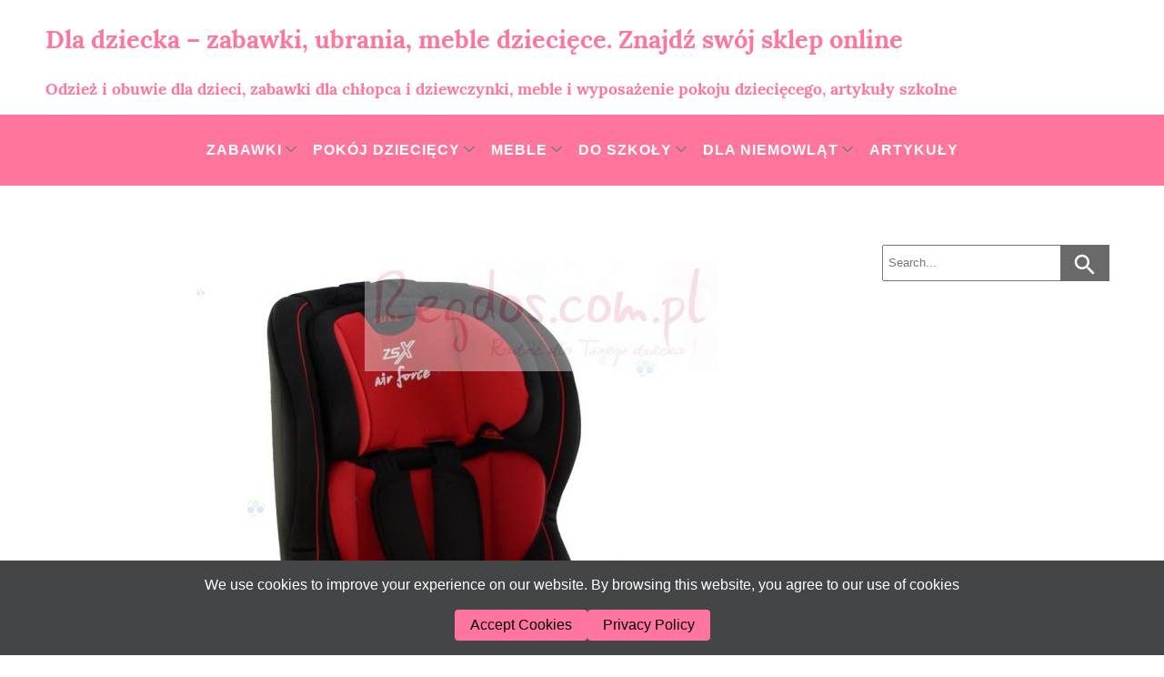

--- FILE ---
content_type: text/html; charset=UTF-8
request_url: https://dladziecka-net.pl/samochodowy-fotelik-dla-dziecka-czerwony/
body_size: 14065
content:
<!DOCTYPE html>
<html lang="pl-PL" >
<head>
    <meta charset="UTF-8">
    <meta name="viewport" content="width=device-width, initial-scale=1.0">
    <meta http-equiv="X-UA-Compatible" content="ie=edge">
    <!-- Adds scripts in heads -->
    <meta name='robots' content='index, nofollow, max-image-preview:large, max-snippet:-1, max-video-preview:-1' />

	<!-- This site is optimized with the Yoast SEO plugin v26.8 - https://yoast.com/product/yoast-seo-wordpress/ -->
	<title>Samochodowy fotelik dla dziecka czerwony - Dla dziecka - zabawki, ubrania, meble dziecięce. Znajdź swój sklep online</title>
	<meta name="description" content="Samochodowy fotelik dla dziecka w przedziale wagowym od 9 do 36 kg. Fotelik jest zgodny z normami bezpieczeństwa ECE R44/04 i posiada m.in. 5-punktowe.." />
	<link rel="canonical" href="https://dladziecka-net.pl/samochodowy-fotelik-dla-dziecka-czerwony/" />
	<meta property="og:locale" content="pl_PL" />
	<meta property="og:type" content="article" />
	<meta property="og:title" content="Samochodowy fotelik dla dziecka czerwony - Dla dziecka - zabawki, ubrania, meble dziecięce. Znajdź swój sklep online" />
	<meta property="og:description" content="Samochodowy fotelik dla dziecka w przedziale wagowym od 9 do 36 kg. Fotelik jest zgodny z normami bezpieczeństwa ECE R44/04 i posiada m.in. 5-punktowe.." />
	<meta property="og:url" content="https://dladziecka-net.pl/samochodowy-fotelik-dla-dziecka-czerwony/" />
	<meta property="og:site_name" content="Dla dziecka - zabawki, ubrania, meble dziecięce. Znajdź swój sklep online" />
	<meta property="article:published_time" content="2016-07-26T06:48:09+00:00" />
	<meta property="article:modified_time" content="2016-07-26T06:48:47+00:00" />
	<meta property="og:image" content="https://dladziecka-net.pl/wp-content/uploads/2016/07/j7.jpg" />
	<meta property="og:image:width" content="600" />
	<meta property="og:image:height" content="600" />
	<meta property="og:image:type" content="image/jpeg" />
	<meta name="author" content="Dla dziecka" />
	<meta name="twitter:card" content="summary_large_image" />
	<meta name="twitter:label1" content="Napisane przez" />
	<meta name="twitter:data1" content="Dla dziecka" />
	<meta name="twitter:label2" content="Szacowany czas czytania" />
	<meta name="twitter:data2" content="1 minuta" />
	<script type="application/ld+json" class="yoast-schema-graph">{"@context":"https://schema.org","@graph":[{"@type":"Article","@id":"https://dladziecka-net.pl/samochodowy-fotelik-dla-dziecka-czerwony/#article","isPartOf":{"@id":"https://dladziecka-net.pl/samochodowy-fotelik-dla-dziecka-czerwony/"},"author":{"name":"Dla dziecka","@id":"https://dladziecka-net.pl/#/schema/person/9b4d80c1960d0911bb471e41337cab8e"},"headline":"Samochodowy fotelik dla dziecka czerwony","datePublished":"2016-07-26T06:48:09+00:00","dateModified":"2016-07-26T06:48:47+00:00","mainEntityOfPage":{"@id":"https://dladziecka-net.pl/samochodowy-fotelik-dla-dziecka-czerwony/"},"wordCount":105,"image":{"@id":"https://dladziecka-net.pl/samochodowy-fotelik-dla-dziecka-czerwony/#primaryimage"},"thumbnailUrl":"https://dladziecka-net.pl/wp-content/uploads/2016/07/j7.jpg","keywords":["fotelik do samochodu","fotelik samochodowy 9 36","foteliki dla dzieci","foteliki dziecięce","foteliki samochodowe dla dzieci","Samochodowy fotelik dla dziecka"],"articleSection":["Foteliki, leżaczki i bujaki","zzreds"],"inLanguage":"pl-PL"},{"@type":"WebPage","@id":"https://dladziecka-net.pl/samochodowy-fotelik-dla-dziecka-czerwony/","url":"https://dladziecka-net.pl/samochodowy-fotelik-dla-dziecka-czerwony/","name":"Samochodowy fotelik dla dziecka czerwony - Dla dziecka - zabawki, ubrania, meble dziecięce. Znajdź swój sklep online","isPartOf":{"@id":"https://dladziecka-net.pl/#website"},"primaryImageOfPage":{"@id":"https://dladziecka-net.pl/samochodowy-fotelik-dla-dziecka-czerwony/#primaryimage"},"image":{"@id":"https://dladziecka-net.pl/samochodowy-fotelik-dla-dziecka-czerwony/#primaryimage"},"thumbnailUrl":"https://dladziecka-net.pl/wp-content/uploads/2016/07/j7.jpg","datePublished":"2016-07-26T06:48:09+00:00","dateModified":"2016-07-26T06:48:47+00:00","author":{"@id":"https://dladziecka-net.pl/#/schema/person/9b4d80c1960d0911bb471e41337cab8e"},"description":"Samochodowy fotelik dla dziecka w przedziale wagowym od 9 do 36 kg. Fotelik jest zgodny z normami bezpieczeństwa ECE R44/04 i posiada m.in. 5-punktowe..","breadcrumb":{"@id":"https://dladziecka-net.pl/samochodowy-fotelik-dla-dziecka-czerwony/#breadcrumb"},"inLanguage":"pl-PL","potentialAction":[{"@type":"ReadAction","target":["https://dladziecka-net.pl/samochodowy-fotelik-dla-dziecka-czerwony/"]}]},{"@type":"ImageObject","inLanguage":"pl-PL","@id":"https://dladziecka-net.pl/samochodowy-fotelik-dla-dziecka-czerwony/#primaryimage","url":"https://dladziecka-net.pl/wp-content/uploads/2016/07/j7.jpg","contentUrl":"https://dladziecka-net.pl/wp-content/uploads/2016/07/j7.jpg","width":600,"height":600,"caption":"Samochodowy fotelik dla dziecka czerwony"},{"@type":"BreadcrumbList","@id":"https://dladziecka-net.pl/samochodowy-fotelik-dla-dziecka-czerwony/#breadcrumb","itemListElement":[{"@type":"ListItem","position":1,"name":"Strona główna","item":"https://dladziecka-net.pl/"},{"@type":"ListItem","position":2,"name":"zzreds","item":"https://dladziecka-net.pl/zzreds/"},{"@type":"ListItem","position":3,"name":"Samochodowy fotelik dla dziecka czerwony"}]},{"@type":"WebSite","@id":"https://dladziecka-net.pl/#website","url":"https://dladziecka-net.pl/","name":"Dla dziecka - zabawki, ubrania, meble dziecięce. Znajdź swój sklep online","description":"Odzież i obuwie dla dzieci, zabawki dla chłopca i dziewczynki, meble i wyposażenie pokoju dziecięcego, artykuły szkolne","potentialAction":[{"@type":"SearchAction","target":{"@type":"EntryPoint","urlTemplate":"https://dladziecka-net.pl/?s={search_term_string}"},"query-input":{"@type":"PropertyValueSpecification","valueRequired":true,"valueName":"search_term_string"}}],"inLanguage":"pl-PL"},{"@type":"Person","@id":"https://dladziecka-net.pl/#/schema/person/9b4d80c1960d0911bb471e41337cab8e","name":"Dla dziecka","image":{"@type":"ImageObject","inLanguage":"pl-PL","@id":"https://dladziecka-net.pl/#/schema/person/image/","url":"https://secure.gravatar.com/avatar/7c62b87c0cd67fe76fbca669faa9359c1cfe5de78ce57a9d9e173b96c30c8ba4?s=96&d=mm&r=g","contentUrl":"https://secure.gravatar.com/avatar/7c62b87c0cd67fe76fbca669faa9359c1cfe5de78ce57a9d9e173b96c30c8ba4?s=96&d=mm&r=g","caption":"Dla dziecka"},"url":"https://dladziecka-net.pl/author/aska2/"}]}</script>
	<!-- / Yoast SEO plugin. -->


<link rel="alternate" type="application/rss+xml" title="Dla dziecka - zabawki, ubrania, meble dziecięce. Znajdź swój sklep online &raquo; Kanał z wpisami" href="https://dladziecka-net.pl/feed/" />
<link rel="alternate" type="application/rss+xml" title="Dla dziecka - zabawki, ubrania, meble dziecięce. Znajdź swój sklep online &raquo; Kanał z komentarzami" href="https://dladziecka-net.pl/comments/feed/" />
<link rel="alternate" title="oEmbed (JSON)" type="application/json+oembed" href="https://dladziecka-net.pl/wp-json/oembed/1.0/embed?url=https%3A%2F%2Fdladziecka-net.pl%2Fsamochodowy-fotelik-dla-dziecka-czerwony%2F" />
<link rel="alternate" title="oEmbed (XML)" type="text/xml+oembed" href="https://dladziecka-net.pl/wp-json/oembed/1.0/embed?url=https%3A%2F%2Fdladziecka-net.pl%2Fsamochodowy-fotelik-dla-dziecka-czerwony%2F&#038;format=xml" />
<style id='wp-img-auto-sizes-contain-inline-css' type='text/css'>
img:is([sizes=auto i],[sizes^="auto," i]){contain-intrinsic-size:3000px 1500px}
/*# sourceURL=wp-img-auto-sizes-contain-inline-css */
</style>
<style id='wp-emoji-styles-inline-css' type='text/css'>

	img.wp-smiley, img.emoji {
		display: inline !important;
		border: none !important;
		box-shadow: none !important;
		height: 1em !important;
		width: 1em !important;
		margin: 0 0.07em !important;
		vertical-align: -0.1em !important;
		background: none !important;
		padding: 0 !important;
	}
/*# sourceURL=wp-emoji-styles-inline-css */
</style>
<style id='wp-block-library-inline-css' type='text/css'>
:root{--wp-block-synced-color:#7a00df;--wp-block-synced-color--rgb:122,0,223;--wp-bound-block-color:var(--wp-block-synced-color);--wp-editor-canvas-background:#ddd;--wp-admin-theme-color:#007cba;--wp-admin-theme-color--rgb:0,124,186;--wp-admin-theme-color-darker-10:#006ba1;--wp-admin-theme-color-darker-10--rgb:0,107,160.5;--wp-admin-theme-color-darker-20:#005a87;--wp-admin-theme-color-darker-20--rgb:0,90,135;--wp-admin-border-width-focus:2px}@media (min-resolution:192dpi){:root{--wp-admin-border-width-focus:1.5px}}.wp-element-button{cursor:pointer}:root .has-very-light-gray-background-color{background-color:#eee}:root .has-very-dark-gray-background-color{background-color:#313131}:root .has-very-light-gray-color{color:#eee}:root .has-very-dark-gray-color{color:#313131}:root .has-vivid-green-cyan-to-vivid-cyan-blue-gradient-background{background:linear-gradient(135deg,#00d084,#0693e3)}:root .has-purple-crush-gradient-background{background:linear-gradient(135deg,#34e2e4,#4721fb 50%,#ab1dfe)}:root .has-hazy-dawn-gradient-background{background:linear-gradient(135deg,#faaca8,#dad0ec)}:root .has-subdued-olive-gradient-background{background:linear-gradient(135deg,#fafae1,#67a671)}:root .has-atomic-cream-gradient-background{background:linear-gradient(135deg,#fdd79a,#004a59)}:root .has-nightshade-gradient-background{background:linear-gradient(135deg,#330968,#31cdcf)}:root .has-midnight-gradient-background{background:linear-gradient(135deg,#020381,#2874fc)}:root{--wp--preset--font-size--normal:16px;--wp--preset--font-size--huge:42px}.has-regular-font-size{font-size:1em}.has-larger-font-size{font-size:2.625em}.has-normal-font-size{font-size:var(--wp--preset--font-size--normal)}.has-huge-font-size{font-size:var(--wp--preset--font-size--huge)}.has-text-align-center{text-align:center}.has-text-align-left{text-align:left}.has-text-align-right{text-align:right}.has-fit-text{white-space:nowrap!important}#end-resizable-editor-section{display:none}.aligncenter{clear:both}.items-justified-left{justify-content:flex-start}.items-justified-center{justify-content:center}.items-justified-right{justify-content:flex-end}.items-justified-space-between{justify-content:space-between}.screen-reader-text{border:0;clip-path:inset(50%);height:1px;margin:-1px;overflow:hidden;padding:0;position:absolute;width:1px;word-wrap:normal!important}.screen-reader-text:focus{background-color:#ddd;clip-path:none;color:#444;display:block;font-size:1em;height:auto;left:5px;line-height:normal;padding:15px 23px 14px;text-decoration:none;top:5px;width:auto;z-index:100000}html :where(.has-border-color){border-style:solid}html :where([style*=border-top-color]){border-top-style:solid}html :where([style*=border-right-color]){border-right-style:solid}html :where([style*=border-bottom-color]){border-bottom-style:solid}html :where([style*=border-left-color]){border-left-style:solid}html :where([style*=border-width]){border-style:solid}html :where([style*=border-top-width]){border-top-style:solid}html :where([style*=border-right-width]){border-right-style:solid}html :where([style*=border-bottom-width]){border-bottom-style:solid}html :where([style*=border-left-width]){border-left-style:solid}html :where(img[class*=wp-image-]){height:auto;max-width:100%}:where(figure){margin:0 0 1em}html :where(.is-position-sticky){--wp-admin--admin-bar--position-offset:var(--wp-admin--admin-bar--height,0px)}@media screen and (max-width:600px){html :where(.is-position-sticky){--wp-admin--admin-bar--position-offset:0px}}

/*# sourceURL=wp-block-library-inline-css */
</style><style id='global-styles-inline-css' type='text/css'>
:root{--wp--preset--aspect-ratio--square: 1;--wp--preset--aspect-ratio--4-3: 4/3;--wp--preset--aspect-ratio--3-4: 3/4;--wp--preset--aspect-ratio--3-2: 3/2;--wp--preset--aspect-ratio--2-3: 2/3;--wp--preset--aspect-ratio--16-9: 16/9;--wp--preset--aspect-ratio--9-16: 9/16;--wp--preset--color--black: #000000;--wp--preset--color--cyan-bluish-gray: #abb8c3;--wp--preset--color--white: #ffffff;--wp--preset--color--pale-pink: #f78da7;--wp--preset--color--vivid-red: #cf2e2e;--wp--preset--color--luminous-vivid-orange: #ff6900;--wp--preset--color--luminous-vivid-amber: #fcb900;--wp--preset--color--light-green-cyan: #7bdcb5;--wp--preset--color--vivid-green-cyan: #00d084;--wp--preset--color--pale-cyan-blue: #8ed1fc;--wp--preset--color--vivid-cyan-blue: #0693e3;--wp--preset--color--vivid-purple: #9b51e0;--wp--preset--gradient--vivid-cyan-blue-to-vivid-purple: linear-gradient(135deg,rgb(6,147,227) 0%,rgb(155,81,224) 100%);--wp--preset--gradient--light-green-cyan-to-vivid-green-cyan: linear-gradient(135deg,rgb(122,220,180) 0%,rgb(0,208,130) 100%);--wp--preset--gradient--luminous-vivid-amber-to-luminous-vivid-orange: linear-gradient(135deg,rgb(252,185,0) 0%,rgb(255,105,0) 100%);--wp--preset--gradient--luminous-vivid-orange-to-vivid-red: linear-gradient(135deg,rgb(255,105,0) 0%,rgb(207,46,46) 100%);--wp--preset--gradient--very-light-gray-to-cyan-bluish-gray: linear-gradient(135deg,rgb(238,238,238) 0%,rgb(169,184,195) 100%);--wp--preset--gradient--cool-to-warm-spectrum: linear-gradient(135deg,rgb(74,234,220) 0%,rgb(151,120,209) 20%,rgb(207,42,186) 40%,rgb(238,44,130) 60%,rgb(251,105,98) 80%,rgb(254,248,76) 100%);--wp--preset--gradient--blush-light-purple: linear-gradient(135deg,rgb(255,206,236) 0%,rgb(152,150,240) 100%);--wp--preset--gradient--blush-bordeaux: linear-gradient(135deg,rgb(254,205,165) 0%,rgb(254,45,45) 50%,rgb(107,0,62) 100%);--wp--preset--gradient--luminous-dusk: linear-gradient(135deg,rgb(255,203,112) 0%,rgb(199,81,192) 50%,rgb(65,88,208) 100%);--wp--preset--gradient--pale-ocean: linear-gradient(135deg,rgb(255,245,203) 0%,rgb(182,227,212) 50%,rgb(51,167,181) 100%);--wp--preset--gradient--electric-grass: linear-gradient(135deg,rgb(202,248,128) 0%,rgb(113,206,126) 100%);--wp--preset--gradient--midnight: linear-gradient(135deg,rgb(2,3,129) 0%,rgb(40,116,252) 100%);--wp--preset--font-size--small: 13px;--wp--preset--font-size--medium: 20px;--wp--preset--font-size--large: 36px;--wp--preset--font-size--x-large: 42px;--wp--preset--spacing--20: 0.44rem;--wp--preset--spacing--30: 0.67rem;--wp--preset--spacing--40: 1rem;--wp--preset--spacing--50: 1.5rem;--wp--preset--spacing--60: 2.25rem;--wp--preset--spacing--70: 3.38rem;--wp--preset--spacing--80: 5.06rem;--wp--preset--shadow--natural: 6px 6px 9px rgba(0, 0, 0, 0.2);--wp--preset--shadow--deep: 12px 12px 50px rgba(0, 0, 0, 0.4);--wp--preset--shadow--sharp: 6px 6px 0px rgba(0, 0, 0, 0.2);--wp--preset--shadow--outlined: 6px 6px 0px -3px rgb(255, 255, 255), 6px 6px rgb(0, 0, 0);--wp--preset--shadow--crisp: 6px 6px 0px rgb(0, 0, 0);}:where(.is-layout-flex){gap: 0.5em;}:where(.is-layout-grid){gap: 0.5em;}body .is-layout-flex{display: flex;}.is-layout-flex{flex-wrap: wrap;align-items: center;}.is-layout-flex > :is(*, div){margin: 0;}body .is-layout-grid{display: grid;}.is-layout-grid > :is(*, div){margin: 0;}:where(.wp-block-columns.is-layout-flex){gap: 2em;}:where(.wp-block-columns.is-layout-grid){gap: 2em;}:where(.wp-block-post-template.is-layout-flex){gap: 1.25em;}:where(.wp-block-post-template.is-layout-grid){gap: 1.25em;}.has-black-color{color: var(--wp--preset--color--black) !important;}.has-cyan-bluish-gray-color{color: var(--wp--preset--color--cyan-bluish-gray) !important;}.has-white-color{color: var(--wp--preset--color--white) !important;}.has-pale-pink-color{color: var(--wp--preset--color--pale-pink) !important;}.has-vivid-red-color{color: var(--wp--preset--color--vivid-red) !important;}.has-luminous-vivid-orange-color{color: var(--wp--preset--color--luminous-vivid-orange) !important;}.has-luminous-vivid-amber-color{color: var(--wp--preset--color--luminous-vivid-amber) !important;}.has-light-green-cyan-color{color: var(--wp--preset--color--light-green-cyan) !important;}.has-vivid-green-cyan-color{color: var(--wp--preset--color--vivid-green-cyan) !important;}.has-pale-cyan-blue-color{color: var(--wp--preset--color--pale-cyan-blue) !important;}.has-vivid-cyan-blue-color{color: var(--wp--preset--color--vivid-cyan-blue) !important;}.has-vivid-purple-color{color: var(--wp--preset--color--vivid-purple) !important;}.has-black-background-color{background-color: var(--wp--preset--color--black) !important;}.has-cyan-bluish-gray-background-color{background-color: var(--wp--preset--color--cyan-bluish-gray) !important;}.has-white-background-color{background-color: var(--wp--preset--color--white) !important;}.has-pale-pink-background-color{background-color: var(--wp--preset--color--pale-pink) !important;}.has-vivid-red-background-color{background-color: var(--wp--preset--color--vivid-red) !important;}.has-luminous-vivid-orange-background-color{background-color: var(--wp--preset--color--luminous-vivid-orange) !important;}.has-luminous-vivid-amber-background-color{background-color: var(--wp--preset--color--luminous-vivid-amber) !important;}.has-light-green-cyan-background-color{background-color: var(--wp--preset--color--light-green-cyan) !important;}.has-vivid-green-cyan-background-color{background-color: var(--wp--preset--color--vivid-green-cyan) !important;}.has-pale-cyan-blue-background-color{background-color: var(--wp--preset--color--pale-cyan-blue) !important;}.has-vivid-cyan-blue-background-color{background-color: var(--wp--preset--color--vivid-cyan-blue) !important;}.has-vivid-purple-background-color{background-color: var(--wp--preset--color--vivid-purple) !important;}.has-black-border-color{border-color: var(--wp--preset--color--black) !important;}.has-cyan-bluish-gray-border-color{border-color: var(--wp--preset--color--cyan-bluish-gray) !important;}.has-white-border-color{border-color: var(--wp--preset--color--white) !important;}.has-pale-pink-border-color{border-color: var(--wp--preset--color--pale-pink) !important;}.has-vivid-red-border-color{border-color: var(--wp--preset--color--vivid-red) !important;}.has-luminous-vivid-orange-border-color{border-color: var(--wp--preset--color--luminous-vivid-orange) !important;}.has-luminous-vivid-amber-border-color{border-color: var(--wp--preset--color--luminous-vivid-amber) !important;}.has-light-green-cyan-border-color{border-color: var(--wp--preset--color--light-green-cyan) !important;}.has-vivid-green-cyan-border-color{border-color: var(--wp--preset--color--vivid-green-cyan) !important;}.has-pale-cyan-blue-border-color{border-color: var(--wp--preset--color--pale-cyan-blue) !important;}.has-vivid-cyan-blue-border-color{border-color: var(--wp--preset--color--vivid-cyan-blue) !important;}.has-vivid-purple-border-color{border-color: var(--wp--preset--color--vivid-purple) !important;}.has-vivid-cyan-blue-to-vivid-purple-gradient-background{background: var(--wp--preset--gradient--vivid-cyan-blue-to-vivid-purple) !important;}.has-light-green-cyan-to-vivid-green-cyan-gradient-background{background: var(--wp--preset--gradient--light-green-cyan-to-vivid-green-cyan) !important;}.has-luminous-vivid-amber-to-luminous-vivid-orange-gradient-background{background: var(--wp--preset--gradient--luminous-vivid-amber-to-luminous-vivid-orange) !important;}.has-luminous-vivid-orange-to-vivid-red-gradient-background{background: var(--wp--preset--gradient--luminous-vivid-orange-to-vivid-red) !important;}.has-very-light-gray-to-cyan-bluish-gray-gradient-background{background: var(--wp--preset--gradient--very-light-gray-to-cyan-bluish-gray) !important;}.has-cool-to-warm-spectrum-gradient-background{background: var(--wp--preset--gradient--cool-to-warm-spectrum) !important;}.has-blush-light-purple-gradient-background{background: var(--wp--preset--gradient--blush-light-purple) !important;}.has-blush-bordeaux-gradient-background{background: var(--wp--preset--gradient--blush-bordeaux) !important;}.has-luminous-dusk-gradient-background{background: var(--wp--preset--gradient--luminous-dusk) !important;}.has-pale-ocean-gradient-background{background: var(--wp--preset--gradient--pale-ocean) !important;}.has-electric-grass-gradient-background{background: var(--wp--preset--gradient--electric-grass) !important;}.has-midnight-gradient-background{background: var(--wp--preset--gradient--midnight) !important;}.has-small-font-size{font-size: var(--wp--preset--font-size--small) !important;}.has-medium-font-size{font-size: var(--wp--preset--font-size--medium) !important;}.has-large-font-size{font-size: var(--wp--preset--font-size--large) !important;}.has-x-large-font-size{font-size: var(--wp--preset--font-size--x-large) !important;}
/*# sourceURL=global-styles-inline-css */
</style>

<style id='classic-theme-styles-inline-css' type='text/css'>
/*! This file is auto-generated */
.wp-block-button__link{color:#fff;background-color:#32373c;border-radius:9999px;box-shadow:none;text-decoration:none;padding:calc(.667em + 2px) calc(1.333em + 2px);font-size:1.125em}.wp-block-file__button{background:#32373c;color:#fff;text-decoration:none}
/*# sourceURL=/wp-includes/css/classic-themes.min.css */
</style>
<link rel='stylesheet' id='titan-adminbar-styles-css' href='https://dladziecka-net.pl/wp-content/plugins/anti-spam/assets/css/admin-bar.css?ver=7.4.0' type='text/css' media='all' />
<link rel='stylesheet' id='jlplg_lovecoding_styles-css' href='https://dladziecka-net.pl/wp-content/plugins/simple-cookie-notice/styles.css?ver=2.1' type='text/css' media='all' />
<link rel='stylesheet' id='jlbestblog_style-css' href='https://dladziecka-net.pl/wp-content/themes/jl-best-blog/style.css?ver=6.9' type='text/css' media='all' />
<link rel="https://api.w.org/" href="https://dladziecka-net.pl/wp-json/" /><link rel="alternate" title="JSON" type="application/json" href="https://dladziecka-net.pl/wp-json/wp/v2/posts/1340" /><link rel="EditURI" type="application/rsd+xml" title="RSD" href="https://dladziecka-net.pl/xmlrpc.php?rsd" />
<meta name="generator" content="WordPress 6.9" />
<link rel='shortlink' href='https://dladziecka-net.pl/?p=1340' />
            <style>
                .page-numbers {
                    border: 1px solid #ff759c;
                }
                .page-numbers:hover {
                    background-color: #ff759c;
                    text-decoration: none;
                }
                .current {
                    background-color: #ff759c;
                }
                .dots:hover {
                    background-color: unset;
                }
                .menu-item, .page-item, .page_item {
                    color: #ffffff;
                }
                a {
                    color: #ff759c;
                }
                a:hover {
                    color: #515151;
                }
                .wp-block-button .wp-block-button__link:not(.has-background) {
                    color: #ff759c;
                    border: 2px solid #ff759c;
                    background-color: transparent;
                }
                .wp-block-button .wp-block-button__link:not(.has-background):hover {
                    color: #ffffff;
                    border: 2px solid #ff759c;
                    background-color: #ff759c;
                }
                .wp-block-button.is-style-outline > .wp-block-button__link:not(.has-text-color) {
                    color: #ff759c;
                }
                .wp-block-button.is-style-outline > .wp-block-button__link:not(.has-text-color):hover {
                    color: #ffffff;
                    background-color: #ff759c;
                }
                .menu-navigation .menu-item a:hover, .menu-navigation .page-item a:hover, .menu-navigation .page_item a:hover {
                    color: #515151;
                }
                .section > h2 a:hover {
                    color: #515151;
                }
                .current-menu-item > a {
                    color: #515151;
                }
                .menu-navigation .sub-menu, .menu-navigation .children {
                    background-color: #ff759c;
                }
                .widget-title {
                    border-bottom: 2px solid #ff759c;
                }
                .submit {
                    border: 2px solid #ff759c;
                    color: #ff759c;
                }
                .submit:hover {
                    background-color: #ff759c;
                    border: 2px solid transparent;
                    color: #ffffff;
                }
                .submit:focus:hover {
                    color: #ff759c;
                }
                .read-more-button:hover {
                    background-color: #ff759c;
                }
                .post-categories a {
                    border: 1px solid #ff759c;
                }
                .post-categories a:hover {
                    color: #ffffff;
                    background-color: #ff759c;
                }
                .wp-block-embed-twitter, .wp-block-embed-facebook {
                    border-bottom: 2px solid #ff759c;
                }
                                .main-content--section {
                    max-width: calc( 100% - 300px);
                }
                                blockquote,
                .wp-block-quote,
                .wp-block-separator {
                    --jlbestblog-theme-color: #ff759c                }
            </style>
        <!-- Matomo -->
<script>
  var _paq = window._paq = window._paq || [];
  /* tracker methods like "setCustomDimension" should be called before "trackPageView" */
  _paq.push(['trackPageView']);
  _paq.push(['enableLinkTracking']);
  (function() {
    var u="https://piwik.barl.pl/";
    _paq.push(['setTrackerUrl', u+'js/index.php']);
    _paq.push(['setSiteId', '4']);
    var d=document, g=d.createElement('script'), s=d.getElementsByTagName('script')[0];
    g.async=true; g.src=u+'js/index.php'; s.parentNode.insertBefore(g,s);
  })();
</script>
<!-- End Matomo Code -->
<style type="text/css" id="custom-background-css">
body.custom-background { background-color: #ffffff; }
</style>
	 
<link rel='stylesheet' id='unite-gallery-css-css' href='https://dladziecka-net.pl/wp-content/plugins/unite-gallery-lite/unitegallery-plugin/css/unite-gallery.css?ver=1.7.62' type='text/css' media='all' />
</head>
<body class="wp-singular post-template-default single single-post postid-1340 single-format-standard custom-background wp-theme-jl-best-blog" >
        <div class="main-container">
        <a class="skip-link screen-reader-text" href="#main-content--section">
        Skip to content</a>
        <!-- displaying header image depends of page type -->
         <header class="header">             <!-- Top menu desktop -->
            <div class="top-menu container">
                            </div>
            <!-- mobile navigation -->
            <div class="mobile-menu-container" style="background-color: #ff759c">
                <button class="mobile-menu-icon" id="mobile-menu-icon">
                    <span class="mobile-menu-icon-strip"></span>
                    <span class="mobile-menu-icon-strip"></span>
                    <span class="mobile-menu-icon-strip"></span>
                </button>
            </div>
            <nav id="navigation" class="menu-navigation mobile-navigation" style="background-color: #ff759c">
                <div class="main-menu-class"><ul id="menu-menu1" class="menu"><li id="menu-item-69" class="menu-item menu-item-type-taxonomy menu-item-object-category menu-item-has-children menu-item-69"><a href="https://dladziecka-net.pl/zabawki-dla-dzieci/" data-wpel-link="internal">Zabawki</a>
<ul class="sub-menu">
	<li id="menu-item-230" class="menu-item menu-item-type-taxonomy menu-item-object-category menu-item-230"><a href="https://dladziecka-net.pl/zabawki-dla-dzieci/dla-chlopca/" data-wpel-link="internal">Dla chłopca</a></li>
	<li id="menu-item-231" class="menu-item menu-item-type-taxonomy menu-item-object-category menu-item-231"><a href="https://dladziecka-net.pl/zabawki-dla-dzieci/dla-dziewczynki/" data-wpel-link="internal">Dla dziewczynki</a></li>
	<li id="menu-item-212" class="menu-item menu-item-type-taxonomy menu-item-object-category menu-item-has-children menu-item-212"><a href="https://dladziecka-net.pl/zabawki-dla-dzieci/edukacyjne/" data-wpel-link="internal">Edukacyjne</a>
	<ul class="sub-menu">
		<li id="menu-item-224" class="menu-item menu-item-type-taxonomy menu-item-object-category menu-item-224"><a href="https://dladziecka-net.pl/zabawki-dla-dzieci/edukacyjne/instrumenty-muzyczne/" data-wpel-link="internal">Instrumenty</a></li>
		<li id="menu-item-223" class="menu-item menu-item-type-taxonomy menu-item-object-category menu-item-223"><a href="https://dladziecka-net.pl/zabawki-dla-dzieci/edukacyjne/elektroniczne-zabawki-edukacyjne/" data-wpel-link="internal">Elektroniczne</a></li>
		<li id="menu-item-229" class="menu-item menu-item-type-taxonomy menu-item-object-category menu-item-229"><a href="https://dladziecka-net.pl/zabawki-dla-dzieci/edukacyjne/ukladanki-puzzle-i-inne/" data-wpel-link="internal">Układanki, puzzle i inne</a></li>
	</ul>
</li>
	<li id="menu-item-213" class="menu-item menu-item-type-taxonomy menu-item-object-category menu-item-213"><a href="https://dladziecka-net.pl/zabawki-dla-dzieci/figurki-i-maskotki/" data-wpel-link="internal">Figurki i maskotki</a></li>
	<li id="menu-item-214" class="menu-item menu-item-type-taxonomy menu-item-object-category menu-item-has-children menu-item-214"><a href="https://dladziecka-net.pl/zabawki-dla-dzieci/gry/" data-wpel-link="internal">Gry</a>
	<ul class="sub-menu">
		<li id="menu-item-225" class="menu-item menu-item-type-taxonomy menu-item-object-category menu-item-225"><a href="https://dladziecka-net.pl/zabawki-dla-dzieci/gry/gry-planszowe/" data-wpel-link="internal">Planszowe</a></li>
		<li id="menu-item-227" class="menu-item menu-item-type-taxonomy menu-item-object-category menu-item-227"><a href="https://dladziecka-net.pl/zabawki-dla-dzieci/gry/gry-ruchowe/" data-wpel-link="internal">Ruchowe</a></li>
	</ul>
</li>
	<li id="menu-item-215" class="menu-item menu-item-type-taxonomy menu-item-object-category menu-item-has-children menu-item-215"><a href="https://dladziecka-net.pl/zabawki-dla-dzieci/klocki-dla-dzieci/" data-wpel-link="internal">Klocki</a>
	<ul class="sub-menu">
		<li id="menu-item-220" class="menu-item menu-item-type-taxonomy menu-item-object-category menu-item-220"><a href="https://dladziecka-net.pl/zabawki-dla-dzieci/klocki-dla-dzieci/klocki-lego-i-inne/" data-wpel-link="internal">Lego i inne</a></li>
		<li id="menu-item-219" class="menu-item menu-item-type-taxonomy menu-item-object-category menu-item-219"><a href="https://dladziecka-net.pl/zabawki-dla-dzieci/klocki-dla-dzieci/drewniane-klocki-dla-dzieci/" data-wpel-link="internal">Drewniane</a></li>
		<li id="menu-item-221" class="menu-item menu-item-type-taxonomy menu-item-object-category menu-item-221"><a href="https://dladziecka-net.pl/zabawki-dla-dzieci/klocki-dla-dzieci/klocki-magnetyczne/" data-wpel-link="internal">Magnetyczne</a></li>
		<li id="menu-item-222" class="menu-item menu-item-type-taxonomy menu-item-object-category menu-item-222"><a href="https://dladziecka-net.pl/zabawki-dla-dzieci/klocki-dla-dzieci/pozostale/" data-wpel-link="internal">Pozostałe</a></li>
	</ul>
</li>
	<li id="menu-item-216" class="menu-item menu-item-type-taxonomy menu-item-object-category menu-item-216"><a href="https://dladziecka-net.pl/zabawki-dla-dzieci/lalki-i-akcesoria/" data-wpel-link="internal">Lalki i akcesoria</a></li>
	<li id="menu-item-218" class="menu-item menu-item-type-taxonomy menu-item-object-category menu-item-has-children menu-item-218"><a href="https://dladziecka-net.pl/zabawki-dla-dzieci/pojazdy-dla-dzieci/" data-wpel-link="internal">Pojazdy</a>
	<ul class="sub-menu">
		<li id="menu-item-228" class="menu-item menu-item-type-taxonomy menu-item-object-category menu-item-228"><a href="https://dladziecka-net.pl/zabawki-dla-dzieci/pojazdy-dla-dzieci/samochody-samoloty-i-inne/" data-wpel-link="internal">Samochody, samoloty, kolejki i inne</a></li>
		<li id="menu-item-226" class="menu-item menu-item-type-taxonomy menu-item-object-category menu-item-226"><a href="https://dladziecka-net.pl/zabawki-dla-dzieci/pojazdy-dla-dzieci/rowery-hulajnogi-i-inne/" data-wpel-link="internal">Rowery, hulajnogi i inne</a></li>
	</ul>
</li>
	<li id="menu-item-217" class="menu-item menu-item-type-taxonomy menu-item-object-category menu-item-217"><a href="https://dladziecka-net.pl/zabawki-dla-dzieci/zabawki-plastyczne/" data-wpel-link="internal">Plastyczne</a></li>
	<li id="menu-item-2765" class="menu-item menu-item-type-taxonomy menu-item-object-category menu-item-2765"><a href="https://dladziecka-net.pl/zabawki-dla-dzieci/zabawa-w-dom/" data-wpel-link="internal">Zabawa w dom</a></li>
	<li id="menu-item-7516" class="menu-item menu-item-type-taxonomy menu-item-object-category menu-item-7516"><a href="https://dladziecka-net.pl/zabawki-dla-dzieci/zabawki-na-podworko/" data-wpel-link="internal">zabawki na podwórko</a></li>
	<li id="menu-item-2357" class="menu-item menu-item-type-taxonomy menu-item-object-category menu-item-2357"><a href="https://dladziecka-net.pl/zabawki-dla-dzieci/inne-zabawki/" data-wpel-link="internal">Inne zabawki</a></li>
</ul>
</li>
<li id="menu-item-81" class="menu-item menu-item-type-taxonomy menu-item-object-category menu-item-has-children menu-item-81"><a href="https://dladziecka-net.pl/wyposazenie-pokoju-dzieciecego/" data-wpel-link="internal">Pokój dziecięcy</a>
<ul class="sub-menu">
	<li id="menu-item-2380" class="menu-item menu-item-type-taxonomy menu-item-object-category menu-item-2380"><a href="https://dladziecka-net.pl/wyposazenie-pokoju-dzieciecego/akcesoria-do-pokoju-dzieciecego/" data-wpel-link="internal">Akcesoria do pokoju dziecięcego</a></li>
	<li id="menu-item-83" class="menu-item menu-item-type-taxonomy menu-item-object-category menu-item-83"><a href="https://dladziecka-net.pl/wyposazenie-pokoju-dzieciecego/koce-posciele-i-materace-dzieciece/" data-wpel-link="internal">Koce, pościele i materace dziecięce</a></li>
</ul>
</li>
<li id="menu-item-68" class="menu-item menu-item-type-taxonomy menu-item-object-category menu-item-has-children menu-item-68"><a href="https://dladziecka-net.pl/meble-dla-dzieci/" data-wpel-link="internal">Meble</a>
<ul class="sub-menu">
	<li id="menu-item-75" class="menu-item menu-item-type-taxonomy menu-item-object-category menu-item-75"><a href="https://dladziecka-net.pl/meble-dla-dzieci/biurka-dla-dzieci/" data-wpel-link="internal">Biurka i stoliki dla dzieci</a></li>
	<li id="menu-item-76" class="menu-item menu-item-type-taxonomy menu-item-object-category menu-item-76"><a href="https://dladziecka-net.pl/meble-dla-dzieci/krzesla-dla-dzieci/" data-wpel-link="internal">Krzesła , pufy i siedziska dziecięce</a></li>
	<li id="menu-item-77" class="menu-item menu-item-type-taxonomy menu-item-object-category menu-item-77"><a href="https://dladziecka-net.pl/meble-dla-dzieci/lozka-dzieciece/" data-wpel-link="internal">Łóżka dziecięce</a></li>
	<li id="menu-item-78" class="menu-item menu-item-type-taxonomy menu-item-object-category menu-item-78"><a href="https://dladziecka-net.pl/meble-dla-dzieci/polki-i-regaly-dzieciece/" data-wpel-link="internal">Półki i regały dziecięce</a></li>
	<li id="menu-item-79" class="menu-item menu-item-type-taxonomy menu-item-object-category menu-item-79"><a href="https://dladziecka-net.pl/meble-dla-dzieci/szafy-i-szafki-dla-dzieci/" data-wpel-link="internal">Szafy i szafki dla dzieci</a></li>
	<li id="menu-item-80" class="menu-item menu-item-type-taxonomy menu-item-object-category menu-item-80"><a href="https://dladziecka-net.pl/meble-dla-dzieci/zestawy-mebli-dzieciecych/" data-wpel-link="internal">Zestawy mebli dziecięcych</a></li>
	<li id="menu-item-84" class="menu-item menu-item-type-taxonomy menu-item-object-category menu-item-84"><a href="https://dladziecka-net.pl/meble-dla-dzieci/meble-mlodziezowe/" data-wpel-link="internal">Meble młodzieżowe</a></li>
</ul>
</li>
<li id="menu-item-70" class="menu-item menu-item-type-taxonomy menu-item-object-category menu-item-has-children menu-item-70"><a href="https://dladziecka-net.pl/akcesoria-do-szkoly/" data-wpel-link="internal">Do szkoły</a>
<ul class="sub-menu">
	<li id="menu-item-86" class="menu-item menu-item-type-taxonomy menu-item-object-category menu-item-86"><a href="https://dladziecka-net.pl/akcesoria-do-szkoly/akcesoria-szkolne/" data-wpel-link="internal">Akcesoria</a></li>
	<li id="menu-item-87" class="menu-item menu-item-type-taxonomy menu-item-object-category menu-item-87"><a href="https://dladziecka-net.pl/akcesoria-do-szkoly/plecaki-szkolne/" data-wpel-link="internal">Plecaki i tornistry szkolne</a></li>
	<li id="menu-item-20197" class="menu-item menu-item-type-custom menu-item-object-custom menu-item-20197"><a href="http://dladziecka-net.pl/wyprawka-szkolna-2019/" data-wpel-link="internal">Wyprawka szkolna</a></li>
</ul>
</li>
<li id="menu-item-72" class="menu-item menu-item-type-taxonomy menu-item-object-category current-post-ancestor menu-item-has-children menu-item-72"><a href="https://dladziecka-net.pl/dla-niemowlat/" data-wpel-link="internal">Dla niemowląt</a>
<ul class="sub-menu">
	<li id="menu-item-6519" class="menu-item menu-item-type-taxonomy menu-item-object-category menu-item-6519"><a href="https://dladziecka-net.pl/dla-niemowlat/lozeczka-i-posciele/" data-wpel-link="internal">Łóżeczka i pościele</a></li>
	<li id="menu-item-85" class="menu-item menu-item-type-taxonomy menu-item-object-category menu-item-85"><a href="https://dladziecka-net.pl/dla-niemowlat/wozki-dzieciece/" data-wpel-link="internal">Wózki</a></li>
	<li id="menu-item-207" class="menu-item menu-item-type-taxonomy menu-item-object-category current-post-ancestor current-menu-parent current-post-parent menu-item-207"><a href="https://dladziecka-net.pl/dla-niemowlat/foteliki-samochodowe-lezaczki-dzieciece-bujaczki-dla-dzieci/" data-wpel-link="internal">Foteliki, leżaczki i bujaki</a></li>
	<li id="menu-item-2356" class="menu-item menu-item-type-custom menu-item-object-custom menu-item-2356"><a href="http://webep1.com/Zobacz/To?a=12922&#038;mp=844&#038;r=L2thcm1pZW5pZV9rXzMuaHRtbA2" data-wpel-link="external" target="_blank" rel="nofollow external noopener noreferrer">Karmienie</a></li>
	<li id="menu-item-209" class="menu-item menu-item-type-taxonomy menu-item-object-category menu-item-209"><a href="https://dladziecka-net.pl/dla-niemowlat/zabawki-dla-niemowlat/" data-wpel-link="internal">Zabawki</a></li>
</ul>
</li>
<li id="menu-item-20196" class="menu-item menu-item-type-taxonomy menu-item-object-category menu-item-20196"><a href="https://dladziecka-net.pl/artykuly/" data-wpel-link="internal">Artykuły</a></li>
</ul></div>            </nav>
            <!-- headder title -->
            <div class="header-title container">
                <!-- displaying logo -->
                                <!-- displaying site title and description -->
                <div class="title">
                                        <a href="https://dladziecka-net.pl" class="header-text" data-wpel-link="internal">
                            <div>
                                <h1 style="color: #ff759c">Dla dziecka &#8211; zabawki, ubrania, meble dziecięce. Znajdź swój sklep online</h1>
                                <h2 style="color: #ff759c">Odzież i obuwie dla dzieci, zabawki dla chłopca i dziewczynki, meble i wyposażenie pokoju dziecięcego, artykuły szkolne</h2>
                            </div>   
                        </a>                        
                                    <!-- displaying search form -->
                                </div>
            </div>
            <!-- desktop navigation -->
            <nav class="menu-navigation desktop-navigation" style="background-color: #ff759c">
                <div class="main-menu-class"><ul id="menu-menu1-1" class="menu"><li class="menu-item menu-item-type-taxonomy menu-item-object-category menu-item-has-children menu-item-69"><a href="https://dladziecka-net.pl/zabawki-dla-dzieci/" data-wpel-link="internal">Zabawki</a>
<ul class="sub-menu">
	<li class="menu-item menu-item-type-taxonomy menu-item-object-category menu-item-230"><a href="https://dladziecka-net.pl/zabawki-dla-dzieci/dla-chlopca/" data-wpel-link="internal">Dla chłopca</a></li>
	<li class="menu-item menu-item-type-taxonomy menu-item-object-category menu-item-231"><a href="https://dladziecka-net.pl/zabawki-dla-dzieci/dla-dziewczynki/" data-wpel-link="internal">Dla dziewczynki</a></li>
	<li class="menu-item menu-item-type-taxonomy menu-item-object-category menu-item-has-children menu-item-212"><a href="https://dladziecka-net.pl/zabawki-dla-dzieci/edukacyjne/" data-wpel-link="internal">Edukacyjne</a>
	<ul class="sub-menu">
		<li class="menu-item menu-item-type-taxonomy menu-item-object-category menu-item-224"><a href="https://dladziecka-net.pl/zabawki-dla-dzieci/edukacyjne/instrumenty-muzyczne/" data-wpel-link="internal">Instrumenty</a></li>
		<li class="menu-item menu-item-type-taxonomy menu-item-object-category menu-item-223"><a href="https://dladziecka-net.pl/zabawki-dla-dzieci/edukacyjne/elektroniczne-zabawki-edukacyjne/" data-wpel-link="internal">Elektroniczne</a></li>
		<li class="menu-item menu-item-type-taxonomy menu-item-object-category menu-item-229"><a href="https://dladziecka-net.pl/zabawki-dla-dzieci/edukacyjne/ukladanki-puzzle-i-inne/" data-wpel-link="internal">Układanki, puzzle i inne</a></li>
	</ul>
</li>
	<li class="menu-item menu-item-type-taxonomy menu-item-object-category menu-item-213"><a href="https://dladziecka-net.pl/zabawki-dla-dzieci/figurki-i-maskotki/" data-wpel-link="internal">Figurki i maskotki</a></li>
	<li class="menu-item menu-item-type-taxonomy menu-item-object-category menu-item-has-children menu-item-214"><a href="https://dladziecka-net.pl/zabawki-dla-dzieci/gry/" data-wpel-link="internal">Gry</a>
	<ul class="sub-menu">
		<li class="menu-item menu-item-type-taxonomy menu-item-object-category menu-item-225"><a href="https://dladziecka-net.pl/zabawki-dla-dzieci/gry/gry-planszowe/" data-wpel-link="internal">Planszowe</a></li>
		<li class="menu-item menu-item-type-taxonomy menu-item-object-category menu-item-227"><a href="https://dladziecka-net.pl/zabawki-dla-dzieci/gry/gry-ruchowe/" data-wpel-link="internal">Ruchowe</a></li>
	</ul>
</li>
	<li class="menu-item menu-item-type-taxonomy menu-item-object-category menu-item-has-children menu-item-215"><a href="https://dladziecka-net.pl/zabawki-dla-dzieci/klocki-dla-dzieci/" data-wpel-link="internal">Klocki</a>
	<ul class="sub-menu">
		<li class="menu-item menu-item-type-taxonomy menu-item-object-category menu-item-220"><a href="https://dladziecka-net.pl/zabawki-dla-dzieci/klocki-dla-dzieci/klocki-lego-i-inne/" data-wpel-link="internal">Lego i inne</a></li>
		<li class="menu-item menu-item-type-taxonomy menu-item-object-category menu-item-219"><a href="https://dladziecka-net.pl/zabawki-dla-dzieci/klocki-dla-dzieci/drewniane-klocki-dla-dzieci/" data-wpel-link="internal">Drewniane</a></li>
		<li class="menu-item menu-item-type-taxonomy menu-item-object-category menu-item-221"><a href="https://dladziecka-net.pl/zabawki-dla-dzieci/klocki-dla-dzieci/klocki-magnetyczne/" data-wpel-link="internal">Magnetyczne</a></li>
		<li class="menu-item menu-item-type-taxonomy menu-item-object-category menu-item-222"><a href="https://dladziecka-net.pl/zabawki-dla-dzieci/klocki-dla-dzieci/pozostale/" data-wpel-link="internal">Pozostałe</a></li>
	</ul>
</li>
	<li class="menu-item menu-item-type-taxonomy menu-item-object-category menu-item-216"><a href="https://dladziecka-net.pl/zabawki-dla-dzieci/lalki-i-akcesoria/" data-wpel-link="internal">Lalki i akcesoria</a></li>
	<li class="menu-item menu-item-type-taxonomy menu-item-object-category menu-item-has-children menu-item-218"><a href="https://dladziecka-net.pl/zabawki-dla-dzieci/pojazdy-dla-dzieci/" data-wpel-link="internal">Pojazdy</a>
	<ul class="sub-menu">
		<li class="menu-item menu-item-type-taxonomy menu-item-object-category menu-item-228"><a href="https://dladziecka-net.pl/zabawki-dla-dzieci/pojazdy-dla-dzieci/samochody-samoloty-i-inne/" data-wpel-link="internal">Samochody, samoloty, kolejki i inne</a></li>
		<li class="menu-item menu-item-type-taxonomy menu-item-object-category menu-item-226"><a href="https://dladziecka-net.pl/zabawki-dla-dzieci/pojazdy-dla-dzieci/rowery-hulajnogi-i-inne/" data-wpel-link="internal">Rowery, hulajnogi i inne</a></li>
	</ul>
</li>
	<li class="menu-item menu-item-type-taxonomy menu-item-object-category menu-item-217"><a href="https://dladziecka-net.pl/zabawki-dla-dzieci/zabawki-plastyczne/" data-wpel-link="internal">Plastyczne</a></li>
	<li class="menu-item menu-item-type-taxonomy menu-item-object-category menu-item-2765"><a href="https://dladziecka-net.pl/zabawki-dla-dzieci/zabawa-w-dom/" data-wpel-link="internal">Zabawa w dom</a></li>
	<li class="menu-item menu-item-type-taxonomy menu-item-object-category menu-item-7516"><a href="https://dladziecka-net.pl/zabawki-dla-dzieci/zabawki-na-podworko/" data-wpel-link="internal">zabawki na podwórko</a></li>
	<li class="menu-item menu-item-type-taxonomy menu-item-object-category menu-item-2357"><a href="https://dladziecka-net.pl/zabawki-dla-dzieci/inne-zabawki/" data-wpel-link="internal">Inne zabawki</a></li>
</ul>
</li>
<li class="menu-item menu-item-type-taxonomy menu-item-object-category menu-item-has-children menu-item-81"><a href="https://dladziecka-net.pl/wyposazenie-pokoju-dzieciecego/" data-wpel-link="internal">Pokój dziecięcy</a>
<ul class="sub-menu">
	<li class="menu-item menu-item-type-taxonomy menu-item-object-category menu-item-2380"><a href="https://dladziecka-net.pl/wyposazenie-pokoju-dzieciecego/akcesoria-do-pokoju-dzieciecego/" data-wpel-link="internal">Akcesoria do pokoju dziecięcego</a></li>
	<li class="menu-item menu-item-type-taxonomy menu-item-object-category menu-item-83"><a href="https://dladziecka-net.pl/wyposazenie-pokoju-dzieciecego/koce-posciele-i-materace-dzieciece/" data-wpel-link="internal">Koce, pościele i materace dziecięce</a></li>
</ul>
</li>
<li class="menu-item menu-item-type-taxonomy menu-item-object-category menu-item-has-children menu-item-68"><a href="https://dladziecka-net.pl/meble-dla-dzieci/" data-wpel-link="internal">Meble</a>
<ul class="sub-menu">
	<li class="menu-item menu-item-type-taxonomy menu-item-object-category menu-item-75"><a href="https://dladziecka-net.pl/meble-dla-dzieci/biurka-dla-dzieci/" data-wpel-link="internal">Biurka i stoliki dla dzieci</a></li>
	<li class="menu-item menu-item-type-taxonomy menu-item-object-category menu-item-76"><a href="https://dladziecka-net.pl/meble-dla-dzieci/krzesla-dla-dzieci/" data-wpel-link="internal">Krzesła , pufy i siedziska dziecięce</a></li>
	<li class="menu-item menu-item-type-taxonomy menu-item-object-category menu-item-77"><a href="https://dladziecka-net.pl/meble-dla-dzieci/lozka-dzieciece/" data-wpel-link="internal">Łóżka dziecięce</a></li>
	<li class="menu-item menu-item-type-taxonomy menu-item-object-category menu-item-78"><a href="https://dladziecka-net.pl/meble-dla-dzieci/polki-i-regaly-dzieciece/" data-wpel-link="internal">Półki i regały dziecięce</a></li>
	<li class="menu-item menu-item-type-taxonomy menu-item-object-category menu-item-79"><a href="https://dladziecka-net.pl/meble-dla-dzieci/szafy-i-szafki-dla-dzieci/" data-wpel-link="internal">Szafy i szafki dla dzieci</a></li>
	<li class="menu-item menu-item-type-taxonomy menu-item-object-category menu-item-80"><a href="https://dladziecka-net.pl/meble-dla-dzieci/zestawy-mebli-dzieciecych/" data-wpel-link="internal">Zestawy mebli dziecięcych</a></li>
	<li class="menu-item menu-item-type-taxonomy menu-item-object-category menu-item-84"><a href="https://dladziecka-net.pl/meble-dla-dzieci/meble-mlodziezowe/" data-wpel-link="internal">Meble młodzieżowe</a></li>
</ul>
</li>
<li class="menu-item menu-item-type-taxonomy menu-item-object-category menu-item-has-children menu-item-70"><a href="https://dladziecka-net.pl/akcesoria-do-szkoly/" data-wpel-link="internal">Do szkoły</a>
<ul class="sub-menu">
	<li class="menu-item menu-item-type-taxonomy menu-item-object-category menu-item-86"><a href="https://dladziecka-net.pl/akcesoria-do-szkoly/akcesoria-szkolne/" data-wpel-link="internal">Akcesoria</a></li>
	<li class="menu-item menu-item-type-taxonomy menu-item-object-category menu-item-87"><a href="https://dladziecka-net.pl/akcesoria-do-szkoly/plecaki-szkolne/" data-wpel-link="internal">Plecaki i tornistry szkolne</a></li>
	<li class="menu-item menu-item-type-custom menu-item-object-custom menu-item-20197"><a href="http://dladziecka-net.pl/wyprawka-szkolna-2019/" data-wpel-link="internal">Wyprawka szkolna</a></li>
</ul>
</li>
<li class="menu-item menu-item-type-taxonomy menu-item-object-category current-post-ancestor menu-item-has-children menu-item-72"><a href="https://dladziecka-net.pl/dla-niemowlat/" data-wpel-link="internal">Dla niemowląt</a>
<ul class="sub-menu">
	<li class="menu-item menu-item-type-taxonomy menu-item-object-category menu-item-6519"><a href="https://dladziecka-net.pl/dla-niemowlat/lozeczka-i-posciele/" data-wpel-link="internal">Łóżeczka i pościele</a></li>
	<li class="menu-item menu-item-type-taxonomy menu-item-object-category menu-item-85"><a href="https://dladziecka-net.pl/dla-niemowlat/wozki-dzieciece/" data-wpel-link="internal">Wózki</a></li>
	<li class="menu-item menu-item-type-taxonomy menu-item-object-category current-post-ancestor current-menu-parent current-post-parent menu-item-207"><a href="https://dladziecka-net.pl/dla-niemowlat/foteliki-samochodowe-lezaczki-dzieciece-bujaczki-dla-dzieci/" data-wpel-link="internal">Foteliki, leżaczki i bujaki</a></li>
	<li class="menu-item menu-item-type-custom menu-item-object-custom menu-item-2356"><a href="http://webep1.com/Zobacz/To?a=12922&#038;mp=844&#038;r=L2thcm1pZW5pZV9rXzMuaHRtbA2" data-wpel-link="external" target="_blank" rel="nofollow external noopener noreferrer">Karmienie</a></li>
	<li class="menu-item menu-item-type-taxonomy menu-item-object-category menu-item-209"><a href="https://dladziecka-net.pl/dla-niemowlat/zabawki-dla-niemowlat/" data-wpel-link="internal">Zabawki</a></li>
</ul>
</li>
<li class="menu-item menu-item-type-taxonomy menu-item-object-category menu-item-20196"><a href="https://dladziecka-net.pl/artykuly/" data-wpel-link="internal">Artykuły</a></li>
</ul></div>            </nav>
            <!-- display header image container depends on page type -->
                        <!-- Top menu mobile -->
            <div class="top-menu top-menu-mobile container">
                            </div>
        </header>
<div class="content">

    <div class="main-content container">
        
    <!-- left column -->
        <!-- main content -->
    <main id="main-content--section"
            class="main-content-section main-content-one-sidebar    ">
                            <article id="post-1340" class="article article-single post-1340 post type-post status-publish format-standard has-post-thumbnail hentry category-foteliki-samochodowe-lezaczki-dzieciece-bujaczki-dla-dzieci category-zzreds tag-fotelik-do-samochodu tag-fotelik-samochodowy-9-36 tag-foteliki-dla-dzieci tag-foteliki-dzieciece tag-foteliki-samochodowe-dla-dzieci tag-samochodowy-fotelik-dla-dziecka">
                    <div class='image-container image-container-above'><a href="https://dladziecka-net.pl/samochodowy-fotelik-dla-dziecka-czerwony/" data-wpel-link="internal"><img width="600" height="600" src="https://dladziecka-net.pl/wp-content/uploads/2016/07/j7.jpg" class="attachment-full size-full wp-post-image" alt="post-image" sizes="(max-width: 600px) 100vw, 600px" decoding="async" fetchpriority="high" srcset="https://dladziecka-net.pl/wp-content/uploads/2016/07/j7.jpg 600w, https://dladziecka-net.pl/wp-content/uploads/2016/07/j7-150x150.jpg 150w, https://dladziecka-net.pl/wp-content/uploads/2016/07/j7-300x300.jpg 300w" /></a></div><section class='section full-article-content'>                        <h2><a href="https://dladziecka-net.pl/samochodowy-fotelik-dla-dziecka-czerwony/" data-wpel-link="internal"> Samochodowy fotelik dla dziecka czerwony </a></h2>
                        <div class="product-column left">
<div class="product-header page-header">
<div class="product-column right">
<div class="product-header page-header">
<div class="product-column right">
<div class="product-header page-header">
<div class="product-column right">
<div class="product-header page-header">
<div class="product-column right">
<div class="product-header page-header">
<div class="product-column left">
<h2>Wygodny fotelik dziecięcy.</h2>
</div>
</div>
</div>
</div>
</div>
<div class="n56174_desc">
<div class="n56174_desc">
<div class="n56174_desc">
<div class="n56174_desc">
<div class="n56174_desc">
<div class="n56174_desc">
<div class="n56174_desc">
<div class="n56174_desc">
<div class="n56174_desc">
<div class="n56174_desc">
<div class="n56174_desc">
<div>Samochodowy fotelik dla dziecka w przedziale wagowym od 9 do 36 kg. Fotelik jest zgodny z normami bezpieczeństwa ECE R44/04 i posiada m.in. 5-punktowe i regulowane wysokościowo pasy bezpieczeństwa, regulowane oparcie i zagłówek, możliwość stosowania na przednim i tylnym fotelu, osłonę krokową i osłonę regulatora pasów, wkładkę dopasowującę dla małych dzieci, nakładki na pasy bezpieczeństwa z gumowanymi elementami antypoślizgowymi. Fotelik wykonany jest z dobrej jakości materiałów i zapewnia dziecku max komfort i bezpieczeństwo.</div>
<div></div>
<p style="text-align: center;"><span style="color: #000000;"><span style="color: #333333;">Chcesz</span> <span style="color: #ff0000;">więcej szczegółów?</span></span> <span style="color: #ff0000;">Kliknij</span>  <span style="color: #333333;">przycisk:</span></p>
</div>
</div>
<div class="n56174_desc">
<div class="n56174_desc">
<p><a href="http://webep1.com/Zobacz/To?a=12922&amp;mp=456&amp;r=L3AvMzk4OTUvNDg4MDAvZm90ZWxpay16c3gtaXNvZml4LWN6ZXJ3b255LTktMzZrZy1kMS13b3praS1mb3RlbGlraS1sb3plY3prYS5odG1s0" target="_blank" rel="nofollow external noopener noreferrer" data-wpel-link="external"><img decoding="async" class="size-medium wp-image-99 aligncenter" src="http://dladziecka-net.pl/wp-content/uploads/2016/06/zobaczwsklepieorange-300x148.png" alt="zobaczwsklepieorange" width="300" height="148" /></a></p>
</div>
</div>
</div>
</div>
</div>
</div>
</div>
</div>
</div>
</div>
</div>
</div>
</div>
</div>
</div>
</div>
</div>
</section><div class="tag-label">Tags:</div> <span class="tag-list"><a href="https://dladziecka-net.pl/tag/fotelik-do-samochodu/" rel="tag" data-wpel-link="internal">fotelik do samochodu</a>, <a href="https://dladziecka-net.pl/tag/fotelik-samochodowy-9-36/" rel="tag" data-wpel-link="internal">fotelik samochodowy 9 36</a>, <a href="https://dladziecka-net.pl/tag/foteliki-dla-dzieci/" rel="tag" data-wpel-link="internal">foteliki dla dzieci</a>, <a href="https://dladziecka-net.pl/tag/foteliki-dzieciece/" rel="tag" data-wpel-link="internal">foteliki dziecięce</a>, <a href="https://dladziecka-net.pl/tag/foteliki-samochodowe-dla-dzieci/" rel="tag" data-wpel-link="internal">foteliki samochodowe dla dzieci</a>, <a href="https://dladziecka-net.pl/tag/samochodowy-fotelik-dla-dziecka/" rel="tag" data-wpel-link="internal">Samochodowy fotelik dla dziecka</a></span></article>                    <!-- post navigation -->
                    <div class="prev-next-post-navigation">
                                                    <div class="prev-post-link post-link">
                                &laquo; <a href="https://dladziecka-net.pl/samochodowy-fotelik-dla-dziecka-niebieski/" rel="prev" data-wpel-link="internal">Poprzedni</a>                            </div>
                                                                            <div class="next-post-link post-link">
                                <a href="https://dladziecka-net.pl/fotelik-samochodowy-9-36-dla-dzieci-szary/" rel="next" data-wpel-link="internal">Następny</a> &raquo;                            </div>
                                            </div>
                        </main>
    <!-- right column -->
                <aside class="column column-right">
                <div id="search-6" class="widget widget_search"><form role="search" method="get" class="search-form" action="https://dladziecka-net.pl/">
	<input type="search"  class="search-input" placeholder="Search..." value="" name="s" />
	<button type="submit" class="search-submit"><img src="https://dladziecka-net.pl/wp-content/themes/jl-best-blog/inc/images/search-icon.svg" alt="search-icon"></button>
</form></div><div id="unitegallery-widget-6" class="widget widget_unitegallery">
					

					<!-- START UNITE GALLERY 1.7.62 -->
					
				
			<div id='unitegallery_5_1' class='unite-gallery' style='margin:0px auto;'>
				

						<a href="https://www.ceneo.pl/37027132#cid=27895&amp;crid=278305&amp;pid=17317" data-wpel-link="external" target="_blank" rel="nofollow external noopener noreferrer">
						<img alt="plecak dla dziewczynki"
						     src="" data-image="https://dladziecka-net.pl/wp-content/uploads/2019/08/15-1.jpg"
						     data-thumb="https://dladziecka-net.pl/wp-content/uploads/2019/08/15-1.jpg"
						     title=""
						     style="display:none">
						</a>

						<a href="https://www.ceneo.pl/52105721#cid=27895&amp;crid=278306&amp;pid=17317" data-wpel-link="external" target="_blank" rel="nofollow external noopener noreferrer">
						<img alt="plecak dla dziewczynki"
						     src="" data-image="https://dladziecka-net.pl/wp-content/uploads/2019/08/14-1.jpg"
						     data-thumb="https://dladziecka-net.pl/wp-content/uploads/2019/08/14-1.jpg"
						     title=""
						     style="display:none">
						</a>

						<a href="https://www.ceneo.pl/73526602#cid=27895&amp;crid=278307&amp;pid=17317" data-wpel-link="external" target="_blank" rel="nofollow external noopener noreferrer">
						<img alt="plecak dla dziewczynki"
						     src="" data-image="https://dladziecka-net.pl/wp-content/uploads/2019/08/13-1.jpg"
						     data-thumb="https://dladziecka-net.pl/wp-content/uploads/2019/08/13-1.jpg"
						     title=""
						     style="display:none">
						</a>

						<a href="https://www.ceneo.pl/79329955#cid=27895&amp;crid=278308&amp;pid=17317" data-wpel-link="external" target="_blank" rel="nofollow external noopener noreferrer">
						<img alt="plecak dla dziewczynki"
						     src="" data-image="https://dladziecka-net.pl/wp-content/uploads/2019/08/12-1.jpg"
						     data-thumb="https://dladziecka-net.pl/wp-content/uploads/2019/08/12-1.jpg"
						     title=""
						     style="display:none">
						</a>

						<a href="https://www.ceneo.pl/64926708#cid=27895&amp;crid=278309&amp;pid=17317" data-wpel-link="external" target="_blank" rel="nofollow external noopener noreferrer">
						<img alt="plecak dla dziewczynki"
						     src="" data-image="https://dladziecka-net.pl/wp-content/uploads/2019/08/11-1.jpg"
						     data-thumb="https://dladziecka-net.pl/wp-content/uploads/2019/08/11-1.jpg"
						     title=""
						     style="display:none">
						</a>

						<a href="https://www.ceneo.pl/73526608#cid=27895&amp;crid=278310&amp;pid=17317" data-wpel-link="external" target="_blank" rel="nofollow external noopener noreferrer">
						<img alt="plecak dla dziewczynki"
						     src="" data-image="https://dladziecka-net.pl/wp-content/uploads/2019/08/10-1.jpg"
						     data-thumb="https://dladziecka-net.pl/wp-content/uploads/2019/08/10-1.jpg"
						     title=""
						     style="display:none">
						</a>

						<a href="https://www.ceneo.pl/81398977#cid=27895&amp;crid=278300&amp;pid=17317" data-wpel-link="external" target="_blank" rel="nofollow external noopener noreferrer">
						<img alt="plecak dla dziewczynki"
						     src="" data-image="https://dladziecka-net.pl/wp-content/uploads/2019/08/9-1.jpg"
						     data-thumb="https://dladziecka-net.pl/wp-content/uploads/2019/08/9-1.jpg"
						     title=""
						     style="display:none">
						</a>

						<a href="https://www.ceneo.pl/70604437#cid=27895&amp;crid=278299&amp;pid=17317" data-wpel-link="external" target="_blank" rel="nofollow external noopener noreferrer">
						<img alt="plecak dla dziewczynki"
						     src="" data-image="https://dladziecka-net.pl/wp-content/uploads/2019/08/8-1.jpg"
						     data-thumb="https://dladziecka-net.pl/wp-content/uploads/2019/08/8-1.jpg"
						     title=""
						     style="display:none">
						</a>

						<a href="https://www.ceneo.pl/77237057#cid=27895&amp;crid=278301&amp;pid=17317" data-wpel-link="external" target="_blank" rel="nofollow external noopener noreferrer">
						<img alt="plecak dla dziewczynki"
						     src="" data-image="https://dladziecka-net.pl/wp-content/uploads/2019/08/7-1.jpg"
						     data-thumb="https://dladziecka-net.pl/wp-content/uploads/2019/08/7-1.jpg"
						     title=""
						     style="display:none">
						</a>

						<a href="https://www.ceneo.pl/77237103#cid=27895&amp;crid=278302&amp;pid=17317" data-wpel-link="external" target="_blank" rel="nofollow external noopener noreferrer">
						<img alt="plecak dla dziewczynki"
						     src="" data-image="https://dladziecka-net.pl/wp-content/uploads/2019/08/6-1.jpg"
						     data-thumb="https://dladziecka-net.pl/wp-content/uploads/2019/08/6-1.jpg"
						     title=""
						     style="display:none">
						</a>

						<a href="https://www.ceneo.pl/65176405#cid=27895&amp;crid=278295&amp;pid=17317" data-wpel-link="external" target="_blank" rel="nofollow external noopener noreferrer">
						<img alt="plecak dla dziewczynki"
						     src="" data-image="https://dladziecka-net.pl/wp-content/uploads/2019/08/5-1.jpg"
						     data-thumb="https://dladziecka-net.pl/wp-content/uploads/2019/08/5-1.jpg"
						     title=""
						     style="display:none">
						</a>

						<a href="https://www.ceneo.pl/81956205#cid=27895&amp;crid=278296&amp;pid=17317" data-wpel-link="external" target="_blank" rel="nofollow external noopener noreferrer">
						<img alt="plecak dla dziewczynki"
						     src="" data-image="https://dladziecka-net.pl/wp-content/uploads/2019/08/4-1.jpg"
						     data-thumb="https://dladziecka-net.pl/wp-content/uploads/2019/08/4-1.jpg"
						     title=""
						     style="display:none">
						</a>

						<a href="https://www.ceneo.pl/76661388#cid=27895&amp;crid=278304&amp;pid=17317" data-wpel-link="external" target="_blank" rel="nofollow external noopener noreferrer">
						<img alt="plecak dla dziewczynki"
						     src="" data-image="https://dladziecka-net.pl/wp-content/uploads/2019/08/3-1.jpg"
						     data-thumb="https://dladziecka-net.pl/wp-content/uploads/2019/08/3-1.jpg"
						     title=""
						     style="display:none">
						</a>

						<a href="https://www.ceneo.pl/51142024#cid=27895&amp;crid=278303&amp;pid=17317" data-wpel-link="external" target="_blank" rel="nofollow external noopener noreferrer">
						<img alt="plecak dla dziewczynki"
						     src="" data-image="https://dladziecka-net.pl/wp-content/uploads/2019/08/2-1.jpg"
						     data-thumb="https://dladziecka-net.pl/wp-content/uploads/2019/08/2-1.jpg"
						     title=""
						     style="display:none">
						</a>

						<a href="https://www.ceneo.pl/65228957#cid=27895&amp;crid=278298&amp;pid=17317" data-wpel-link="external" target="_blank" rel="nofollow external noopener noreferrer">
						<img alt="plecak dla dziewczynki"
						     src="" data-image="https://dladziecka-net.pl/wp-content/uploads/2019/08/1-1.jpg"
						     data-thumb="https://dladziecka-net.pl/wp-content/uploads/2019/08/1-1.jpg"
						     title=""
						     style="display:none">
						</a>

						<a href="https://www.ceneo.pl/77237108#cid=27895&amp;crid=278297&amp;pid=17317" data-wpel-link="external" target="_blank" rel="nofollow external noopener noreferrer">
						<img alt="16"
						     src="" data-image="https://dladziecka-net.pl/wp-content/uploads/2019/08/16-1.jpg"
						     data-thumb="https://dladziecka-net.pl/wp-content/uploads/2019/08/16-1.jpg"
						     title=""
						     style="display:none">
						</a>

						<a href="https://www.ceneo.pl/79334158#cid=27895&amp;crid=278314&amp;pid=17317" data-wpel-link="external" target="_blank" rel="nofollow external noopener noreferrer">
						<img alt="17tornister dla dziewczynki"
						     src="" data-image="https://dladziecka-net.pl/wp-content/uploads/2019/08/17-1.jpg"
						     data-thumb="https://dladziecka-net.pl/wp-content/uploads/2019/08/17-1.jpg"
						     title=""
						     style="display:none">
						</a>

						<a href="https://www.ceneo.pl/80904949#cid=27895&amp;crid=278313&amp;pid=17317" data-wpel-link="external" target="_blank" rel="nofollow external noopener noreferrer">
						<img alt="17tornister dla dziewczynki"
						     src="" data-image="https://dladziecka-net.pl/wp-content/uploads/2019/08/18-1.jpg"
						     data-thumb="https://dladziecka-net.pl/wp-content/uploads/2019/08/18-1.jpg"
						     title=""
						     style="display:none">
						</a>

						<a href="https://www.ceneo.pl/83403251#cid=27895&amp;crid=278312&amp;pid=17317" data-wpel-link="external" target="_blank" rel="nofollow external noopener noreferrer">
						<img alt="17tornister dla dziewczynki"
						     src="" data-image="https://dladziecka-net.pl/wp-content/uploads/2019/08/19-1.jpg"
						     data-thumb="https://dladziecka-net.pl/wp-content/uploads/2019/08/19-1.jpg"
						     title=""
						     style="display:none">
						</a>

						<a href="https://www.ceneo.pl/61812714#cid=27895&amp;crid=278311&amp;pid=17317" data-wpel-link="external" target="_blank" rel="nofollow external noopener noreferrer">
						<img alt="17tornister dla dziewczynki"
						     src="" data-image="https://dladziecka-net.pl/wp-content/uploads/2019/08/20-1.jpg"
						     data-thumb="https://dladziecka-net.pl/wp-content/uploads/2019/08/20-1.jpg"
						     title=""
						     style="display:none">
						</a>
			</div>

			<script type='text/javascript'>
				window.onload = function(e) {
					if(typeof ugCheckForErrors == "undefined"){
						document.getElementById("unitegallery_5_1").innerHTML = "<span style='color:red'>Unite Gallery Error - gallery js and css files not included in the footer. Please make sure that wp_footer() function is added to your theme.</span>";}
					else{ ugCheckForErrors("unitegallery_5_1", "jquery");}
				};
			</script>

			<!-- END UNITEGALLERY --></div><div id="unitegallery-widget-7" class="widget widget_unitegallery">
					

					<!-- START UNITE GALLERY 1.7.62 -->
					
				
			<div id='unitegallery_6_2' class='unite-gallery' style='margin:0px auto;'>
				

						<a href="https://www.ceneo.pl/78004464#cid=27895&amp;crid=278555&amp;pid=17317" data-wpel-link="external" target="_blank" rel="nofollow external noopener noreferrer">
						<img alt="Plecak dla chlopaka"
						     src="" data-image="https://dladziecka-net.pl/wp-content/uploads/2019/08/1-2.jpg"
						     data-thumb="https://dladziecka-net.pl/wp-content/uploads/2019/08/1-2.jpg"
						     title=""
						     style="display:none">
						</a>

						<a href="https://www.ceneo.pl/60629708#cid=27895&amp;crid=278554&amp;pid=17317" data-wpel-link="external" target="_blank" rel="nofollow external noopener noreferrer">
						<img alt="Plecak dla chlopaka"
						     src="" data-image="https://dladziecka-net.pl/wp-content/uploads/2019/08/2-2.jpg"
						     data-thumb="https://dladziecka-net.pl/wp-content/uploads/2019/08/2-2.jpg"
						     title=""
						     style="display:none">
						</a>

						<a href="https://www.ceneo.pl/60629659#cid=27895&amp;crid=278553&amp;pid=17317" data-wpel-link="external" target="_blank" rel="nofollow external noopener noreferrer">
						<img alt="Plecak dla chlopaka"
						     src="" data-image="https://dladziecka-net.pl/wp-content/uploads/2019/08/3-2.jpg"
						     data-thumb="https://dladziecka-net.pl/wp-content/uploads/2019/08/3-2.jpg"
						     title=""
						     style="display:none">
						</a>

						<a href="https://www.ceneo.pl/78055560#cid=27895&amp;crid=278552&amp;pid=17317" data-wpel-link="external" target="_blank" rel="nofollow external noopener noreferrer">
						<img alt="Plecak dla chlopaka"
						     src="" data-image="https://dladziecka-net.pl/wp-content/uploads/2019/08/4-2.jpg"
						     data-thumb="https://dladziecka-net.pl/wp-content/uploads/2019/08/4-2.jpg"
						     title=""
						     style="display:none">
						</a>

						<a href="https://www.ceneo.pl/64093302#cid=27895&amp;crid=278550&amp;pid=17317" data-wpel-link="external" target="_blank" rel="nofollow external noopener noreferrer">
						<img alt="Plecak dla chlopaka"
						     src="" data-image="https://dladziecka-net.pl/wp-content/uploads/2019/08/5-2.jpg"
						     data-thumb="https://dladziecka-net.pl/wp-content/uploads/2019/08/5-2.jpg"
						     title=""
						     style="display:none">
						</a>

						<a href="https://www.ceneo.pl/60000749#cid=27895&amp;crid=278549&amp;pid=17317" data-wpel-link="external" target="_blank" rel="nofollow external noopener noreferrer">
						<img alt="Plecak dla chlopaka"
						     src="" data-image="https://dladziecka-net.pl/wp-content/uploads/2019/08/6-2.jpg"
						     data-thumb="https://dladziecka-net.pl/wp-content/uploads/2019/08/6-2.jpg"
						     title=""
						     style="display:none">
						</a>

						<a href="https://www.ceneo.pl/76661366#cid=27895&amp;crid=278548&amp;pid=17317" data-wpel-link="external" target="_blank" rel="nofollow external noopener noreferrer">
						<img alt="Plecak dla chlopaka"
						     src="" data-image="https://dladziecka-net.pl/wp-content/uploads/2019/08/7-2.jpg"
						     data-thumb="https://dladziecka-net.pl/wp-content/uploads/2019/08/7-2.jpg"
						     title=""
						     style="display:none">
						</a>

						<a href="https://www.ceneo.pl/76661509#cid=27895&amp;crid=278547&amp;pid=17317" data-wpel-link="external" target="_blank" rel="nofollow external noopener noreferrer">
						<img alt="Plecak dla chlopaka"
						     src="" data-image="https://dladziecka-net.pl/wp-content/uploads/2019/08/8-2.jpg"
						     data-thumb="https://dladziecka-net.pl/wp-content/uploads/2019/08/8-2.jpg"
						     title=""
						     style="display:none">
						</a>

						<a href="https://www.ceneo.pl/60000746#cid=27895&amp;crid=278546&amp;pid=17317" data-wpel-link="external" target="_blank" rel="nofollow external noopener noreferrer">
						<img alt="Plecak dla chlopaka"
						     src="" data-image="https://dladziecka-net.pl/wp-content/uploads/2019/08/9-2.jpg"
						     data-thumb="https://dladziecka-net.pl/wp-content/uploads/2019/08/9-2.jpg"
						     title=""
						     style="display:none">
						</a>

						<a href="https://www.ceneo.pl/77237095#cid=27895&amp;crid=278545&amp;pid=17317" data-wpel-link="external" target="_blank" rel="nofollow external noopener noreferrer">
						<img alt="Plecak dla chlopaka"
						     src="" data-image="https://dladziecka-net.pl/wp-content/uploads/2019/08/10-2.jpg"
						     data-thumb="https://dladziecka-net.pl/wp-content/uploads/2019/08/10-2.jpg"
						     title=""
						     style="display:none">
						</a>

						<a href="https://www.ceneo.pl/77237096#cid=27895&amp;crid=278543&amp;pid=17317" data-wpel-link="external" target="_blank" rel="nofollow external noopener noreferrer">
						<img alt="Plecak dla chlopaka"
						     src="" data-image="https://dladziecka-net.pl/wp-content/uploads/2019/08/11-2.jpg"
						     data-thumb="https://dladziecka-net.pl/wp-content/uploads/2019/08/11-2.jpg"
						     title=""
						     style="display:none">
						</a>

						<a href="https://www.ceneo.pl/51142021#cid=27895&amp;crid=278542&amp;pid=17317" data-wpel-link="external" target="_blank" rel="nofollow external noopener noreferrer">
						<img alt="Plecak dla chlopaka"
						     src="" data-image="https://dladziecka-net.pl/wp-content/uploads/2019/08/12-2.jpg"
						     data-thumb="https://dladziecka-net.pl/wp-content/uploads/2019/08/12-2.jpg"
						     title=""
						     style="display:none">
						</a>

						<a href="https://www.ceneo.pl/65176672#cid=27895&amp;crid=278541&amp;pid=17317" data-wpel-link="external" target="_blank" rel="nofollow external noopener noreferrer">
						<img alt="Plecak dla chlopaka"
						     src="" data-image="https://dladziecka-net.pl/wp-content/uploads/2019/08/13-2.jpg"
						     data-thumb="https://dladziecka-net.pl/wp-content/uploads/2019/08/13-2.jpg"
						     title=""
						     style="display:none">
						</a>

						<a href="https://www.ceneo.pl/60629718#cid=27895&amp;crid=278540&amp;pid=17317" data-wpel-link="external" target="_blank" rel="nofollow external noopener noreferrer">
						<img alt="Plecak dla chlopaka"
						     src="" data-image="https://dladziecka-net.pl/wp-content/uploads/2019/08/14-2.jpg"
						     data-thumb="https://dladziecka-net.pl/wp-content/uploads/2019/08/14-2.jpg"
						     title=""
						     style="display:none">
						</a>

						<a href="https://www.ceneo.pl/78004472#cid=27895&amp;crid=278539&amp;pid=17317" data-wpel-link="external" target="_blank" rel="nofollow external noopener noreferrer">
						<img alt="Plecak dla chlopaka"
						     src="" data-image="https://dladziecka-net.pl/wp-content/uploads/2019/08/15-2.jpg"
						     data-thumb="https://dladziecka-net.pl/wp-content/uploads/2019/08/15-2.jpg"
						     title=""
						     style="display:none">
						</a>

						<a href="https://www.ceneo.pl/65127685#cid=27895&amp;crid=278538&amp;pid=17317" data-wpel-link="external" target="_blank" rel="nofollow external noopener noreferrer">
						<img alt="Plecak dla chlopaka"
						     src="" data-image="https://dladziecka-net.pl/wp-content/uploads/2019/08/16-2.jpg"
						     data-thumb="https://dladziecka-net.pl/wp-content/uploads/2019/08/16-2.jpg"
						     title=""
						     style="display:none">
						</a>

						<a href="https://www.ceneo.pl/77237065#cid=27895&amp;crid=278537&amp;pid=17317" data-wpel-link="external" target="_blank" rel="nofollow external noopener noreferrer">
						<img alt="Plecak dla chlopaka"
						     src="" data-image="https://dladziecka-net.pl/wp-content/uploads/2019/08/17-2.jpg"
						     data-thumb="https://dladziecka-net.pl/wp-content/uploads/2019/08/17-2.jpg"
						     title=""
						     style="display:none">
						</a>

						<a href="https://www.ceneo.pl/51142022#cid=27895&amp;crid=278536&amp;pid=17317" data-wpel-link="external" target="_blank" rel="nofollow external noopener noreferrer">
						<img alt="Plecak dla chlopaka"
						     src="" data-image="https://dladziecka-net.pl/wp-content/uploads/2019/08/18-2.jpg"
						     data-thumb="https://dladziecka-net.pl/wp-content/uploads/2019/08/18-2.jpg"
						     title=""
						     style="display:none">
						</a>

						<a href="https://www.ceneo.pl/60629825#cid=27895&amp;crid=278534&amp;pid=17317" data-wpel-link="external" target="_blank" rel="nofollow external noopener noreferrer">
						<img alt="Plecak dla chlopaka"
						     src="" data-image="https://dladziecka-net.pl/wp-content/uploads/2019/08/19-2.jpg"
						     data-thumb="https://dladziecka-net.pl/wp-content/uploads/2019/08/19-2.jpg"
						     title=""
						     style="display:none">
						</a>

						<a href="https://www.ceneo.pl/82472137#cid=27895&amp;crid=278533&amp;pid=17317" data-wpel-link="external" target="_blank" rel="nofollow external noopener noreferrer">
						<img alt="Plecak dla chlopaka"
						     src="" data-image="https://dladziecka-net.pl/wp-content/uploads/2019/08/20-2.jpg"
						     data-thumb="https://dladziecka-net.pl/wp-content/uploads/2019/08/20-2.jpg"
						     title=""
						     style="display:none">
						</a>
			</div>


			<!-- END UNITEGALLERY --></div><div id="unitegallery-widget-8" class="widget widget_unitegallery">
					

					<!-- START UNITE GALLERY 1.7.62 -->
					
				
			<div id='unitegallery_3_3' class='unite-gallery' style='margin:0px auto;'>
				

						<a href="https://www.ceneo.pl/79680596#cid=27895&amp;crid=278290&amp;pid=17317" data-wpel-link="external" target="_blank" rel="nofollow external noopener noreferrer">
						<img alt="zestaw szkolny - wyprawka szkolna 2019"
						     src="" data-image="https://dladziecka-net.pl/wp-content/uploads/2019/08/1.jpg"
						     data-thumb="https://dladziecka-net.pl/wp-content/uploads/2019/08/1.jpg"
						     title="zestaw szkolny - wyprawka szkolna 2019"
						     style="display:none">
						</a>

						<a href="https://www.ceneo.pl/83400480#cid=27895&amp;crid=278287&amp;pid=17317" data-wpel-link="external" target="_blank" rel="nofollow external noopener noreferrer">
						<img alt="zestaw szkolny - wyprawka szkolna 2019"
						     src="" data-image="https://dladziecka-net.pl/wp-content/uploads/2019/08/2.jpg"
						     data-thumb="https://dladziecka-net.pl/wp-content/uploads/2019/08/2.jpg"
						     title="zestaw szkolny - wyprawka szkolna 2019"
						     style="display:none">
						</a>

						<a href="https://www.ceneo.pl/83400527#cid=27895&amp;crid=278285&amp;pid=17317" data-wpel-link="external" target="_blank" rel="nofollow external noopener noreferrer">
						<img alt="zestaw szkolny - wyprawka szkolna 2019"
						     src="" data-image="https://dladziecka-net.pl/wp-content/uploads/2019/08/3.jpg"
						     data-thumb="https://dladziecka-net.pl/wp-content/uploads/2019/08/3.jpg"
						     title="zestaw szkolny - wyprawka szkolna 2019"
						     style="display:none">
						</a>

						<a href="https://www.ceneo.pl/79680589#cid=27895&amp;crid=278283&amp;pid=17317" data-wpel-link="external" target="_blank" rel="nofollow external noopener noreferrer">
						<img alt="zestaw szkolny - wyprawka szkolna 2019"
						     src="" data-image="https://dladziecka-net.pl/wp-content/uploads/2019/08/4.jpg"
						     data-thumb="https://dladziecka-net.pl/wp-content/uploads/2019/08/4.jpg"
						     title="zestaw szkolny - wyprawka szkolna 2019"
						     style="display:none">
						</a>

						<a href="https://www.ceneo.pl/79680591#cid=27895&amp;crid=278281&amp;pid=17317" data-wpel-link="external" target="_blank" rel="nofollow external noopener noreferrer">
						<img alt="zestaw szkolny - wyprawka szkolna 2019"
						     src="" data-image="https://dladziecka-net.pl/wp-content/uploads/2019/08/5.jpg"
						     data-thumb="https://dladziecka-net.pl/wp-content/uploads/2019/08/5.jpg"
						     title="zestaw szkolny - wyprawka szkolna 2019"
						     style="display:none">
						</a>

						<a href="https://www.ceneo.pl/83400543#cid=27895&amp;crid=278280&amp;pid=17317" data-wpel-link="external" target="_blank" rel="nofollow external noopener noreferrer">
						<img alt="zestaw szkolny - wyprawka szkolna 2019"
						     src="" data-image="https://dladziecka-net.pl/wp-content/uploads/2019/08/6.jpg"
						     data-thumb="https://dladziecka-net.pl/wp-content/uploads/2019/08/6.jpg"
						     title="zestaw szkolny - wyprawka szkolna 2019"
						     style="display:none">
						</a>

						<a href="https://www.ceneo.pl/79680593#cid=27895&amp;crid=278279&amp;pid=17317" data-wpel-link="external" target="_blank" rel="nofollow external noopener noreferrer">
						<img alt="zestaw szkolny - wyprawka szkolna 2019"
						     src="" data-image="https://dladziecka-net.pl/wp-content/uploads/2019/08/7.jpg"
						     data-thumb="https://dladziecka-net.pl/wp-content/uploads/2019/08/7.jpg"
						     title="zestaw szkolny - wyprawka szkolna 2019"
						     style="display:none">
						</a>

						<a href="https://www.ceneo.pl/79680599#cid=27895&amp;crid=278278&amp;pid=17317" data-wpel-link="external" target="_blank" rel="nofollow external noopener noreferrer">
						<img alt="zestaw szkolny - wyprawka szkolna 2019"
						     src="" data-image="https://dladziecka-net.pl/wp-content/uploads/2019/08/8.jpg"
						     data-thumb="https://dladziecka-net.pl/wp-content/uploads/2019/08/8.jpg"
						     title="zestaw szkolny - wyprawka szkolna 2019"
						     style="display:none">
						</a>

						<a href="https://www.ceneo.pl/52107707#cid=27895&amp;crid=278277&amp;pid=17317" data-wpel-link="external" target="_blank" rel="nofollow external noopener noreferrer">
						<img alt="zestaw szkolny - wyprawka szkolna 2019"
						     src="" data-image="https://dladziecka-net.pl/wp-content/uploads/2019/08/9.jpg"
						     data-thumb="https://dladziecka-net.pl/wp-content/uploads/2019/08/9.jpg"
						     title="zestaw szkolny - wyprawka szkolna 2019"
						     style="display:none">
						</a>

						<a href="https://www.ceneo.pl/37213936#cid=27895&amp;crid=278276&amp;pid=17317" data-wpel-link="external" target="_blank" rel="nofollow external noopener noreferrer">
						<img alt="zestaw szkolny - wyprawka szkolna 2019"
						     src="" data-image="https://dladziecka-net.pl/wp-content/uploads/2019/08/10.jpg"
						     data-thumb="https://dladziecka-net.pl/wp-content/uploads/2019/08/10.jpg"
						     title="zestaw szkolny - wyprawka szkolna 2019"
						     style="display:none">
						</a>

						<a href="https://www.ceneo.pl/52107529#cid=27895&amp;crid=278275&amp;pid=17317" data-wpel-link="external" target="_blank" rel="nofollow external noopener noreferrer">
						<img alt="zestaw szkolny - wyprawka szkolna 2019"
						     src="" data-image="https://dladziecka-net.pl/wp-content/uploads/2019/08/11.jpg"
						     data-thumb="https://dladziecka-net.pl/wp-content/uploads/2019/08/11.jpg"
						     title="zestaw szkolny - wyprawka szkolna 2019"
						     style="display:none">
						</a>

						<a href="https://www.ceneo.pl/63675071#cid=27895&amp;crid=278274&amp;pid=17317" data-wpel-link="external" target="_blank" rel="nofollow external noopener noreferrer">
						<img alt="zestaw szkolny - wyprawka szkolna 2019"
						     src="" data-image="https://dladziecka-net.pl/wp-content/uploads/2019/08/12.jpg"
						     data-thumb="https://dladziecka-net.pl/wp-content/uploads/2019/08/12.jpg"
						     title="zestaw szkolny - wyprawka szkolna 2019"
						     style="display:none">
						</a>

						<a href="https://www.ceneo.pl/28926941#cid=27895&amp;crid=278273&amp;pid=17317" data-wpel-link="external" target="_blank" rel="nofollow external noopener noreferrer">
						<img alt="zestaw szkolny - wyprawka szkolna 2019"
						     src="" data-image="https://dladziecka-net.pl/wp-content/uploads/2019/08/13.jpg"
						     data-thumb="https://dladziecka-net.pl/wp-content/uploads/2019/08/13.jpg"
						     title="zestaw szkolny - wyprawka szkolna 2019"
						     style="display:none">
						</a>

						<a href="https://www.ceneo.pl/83400511#cid=27895&amp;crid=278272&amp;pid=17317" data-wpel-link="external" target="_blank" rel="nofollow external noopener noreferrer">
						<img alt="zestaw szkolny - wyprawka szkolna 2019"
						     src="" data-image="https://dladziecka-net.pl/wp-content/uploads/2019/08/14.jpg"
						     data-thumb="https://dladziecka-net.pl/wp-content/uploads/2019/08/14.jpg"
						     title="zestaw szkolny - wyprawka szkolna 2019"
						     style="display:none">
						</a>

						<a href="https://www.ceneo.pl/63891008#cid=27895&amp;crid=278271&amp;pid=17317" data-wpel-link="external" target="_blank" rel="nofollow external noopener noreferrer">
						<img alt="zestaw szkolny - wyprawka szkolna 2019"
						     src="" data-image="https://dladziecka-net.pl/wp-content/uploads/2019/08/15.jpg"
						     data-thumb="https://dladziecka-net.pl/wp-content/uploads/2019/08/15.jpg"
						     title="zestaw szkolny - wyprawka szkolna 2019"
						     style="display:none">
						</a>

						<a href="https://www.ceneo.pl/83400553#cid=27895&amp;crid=278270&amp;pid=17317" data-wpel-link="external" target="_blank" rel="nofollow external noopener noreferrer">
						<img alt="zestaw szkolny - wyprawka szkolna 2019"
						     src="" data-image="https://dladziecka-net.pl/wp-content/uploads/2019/08/16.jpg"
						     data-thumb="https://dladziecka-net.pl/wp-content/uploads/2019/08/16.jpg"
						     title="zestaw szkolny - wyprawka szkolna 2019"
						     style="display:none">
						</a>

						<a href="https://www.ceneo.pl/83400519#cid=27895&amp;crid=278269&amp;pid=17317" data-wpel-link="external" target="_blank" rel="nofollow external noopener noreferrer">
						<img alt="zestaw szkolny - wyprawka szkolna 2019"
						     src="" data-image="https://dladziecka-net.pl/wp-content/uploads/2019/08/17.jpg"
						     data-thumb="https://dladziecka-net.pl/wp-content/uploads/2019/08/17.jpg"
						     title="zestaw szkolny - wyprawka szkolna 2019"
						     style="display:none">
						</a>

						<a href="https://www.ceneo.pl/28690897#crid=278268&amp;pid=17317" data-wpel-link="external" target="_blank" rel="nofollow external noopener noreferrer">
						<img alt="zestaw szkolny - wyprawka szkolna 2019"
						     src="" data-image="https://dladziecka-net.pl/wp-content/uploads/2019/08/18.jpg"
						     data-thumb="https://dladziecka-net.pl/wp-content/uploads/2019/08/18.jpg"
						     title="zestaw szkolny - wyprawka szkolna 2019"
						     style="display:none">
						</a>

						<a href="https://www.ceneo.pl/79680585#cid=27895&amp;crid=278267&amp;pid=17317" data-wpel-link="external" target="_blank" rel="nofollow external noopener noreferrer">
						<img alt="zestaw szkolny - wyprawka szkolna 2019"
						     src="" data-image="https://dladziecka-net.pl/wp-content/uploads/2019/08/19.jpg"
						     data-thumb="https://dladziecka-net.pl/wp-content/uploads/2019/08/19.jpg"
						     title="zestaw szkolny - wyprawka szkolna 2019"
						     style="display:none">
						</a>

						<a href="https://www.ceneo.pl/52107565#cid=27895&amp;crid=278266&amp;pid=17317" data-wpel-link="external" target="_blank" rel="nofollow external noopener noreferrer">
						<img alt="zestaw szkolny - wyprawka szkolna 2019"
						     src="" data-image="https://dladziecka-net.pl/wp-content/uploads/2019/08/20.jpg"
						     data-thumb="https://dladziecka-net.pl/wp-content/uploads/2019/08/20.jpg"
						     title="zestaw szkolny - wyprawka szkolna 2019"
						     style="display:none">
						</a>
			</div>


			<!-- END UNITEGALLERY --></div>            </aside>
            </div>

</div>

        <footer class="footer">
            <div class="container">
                <!-- Footer sidebars -->
                <div class="footer-sidebars-section">
                    <!-- sidebar 1 -->
                                        <!-- sidebar 2 -->
                                        <!-- sidebar 3 -->
                                    </div>
                <!-- social icons section -->
                                    <div class="social-icon-section">
                    <!-- facebook icon -->
                                        <!-- instagram icon -->
                                        <!-- twitter icon -->
                                        <!-- pinterest icon -->
                                        <!-- youtube icon -->
                                            <a href="https://www.youtube.com/channel/UCzrCMyKQBDyrTH72hlfYVEA/videos" data-wpel-link="external" target="_blank" rel="nofollow external noopener noreferrer">
                            <div class="social-icon-image youtube-icon"> </div>
                        </a>
                                        <!-- whatsapp icon -->
                                        <!-- messenger icon -->
                                        <!-- linkedin icon -->
                                        </div>
                      <!-- end of social icons section -->
                <div class="footer-links-container">
                                        <p class="footer-link"><small>Motyw wykonany przez: </small><a href="https://love-coding.pl/en" class="footer-theme-link" data-wpel-link="external" target="_blank" rel="nofollow external noopener noreferrer">JL</a><small>, 
                    dla:  <a href="https://dladziecka-net.pl" class="footer-theme-link" data-wpel-link="internal">Dla dziecka &#8211; zabawki, ubrania, meble dziecięce. Znajdź swój sklep online</a></small></p>
                </div>
            </div>
            
        </footer>

    </div>      <!-- main-container -->
    <script type="speculationrules">
{"prefetch":[{"source":"document","where":{"and":[{"href_matches":"/*"},{"not":{"href_matches":["/wp-*.php","/wp-admin/*","/wp-content/uploads/*","/wp-content/*","/wp-content/plugins/*","/wp-content/themes/jl-best-blog/*","/*\\?(.+)"]}},{"not":{"selector_matches":"a[rel~=\"nofollow\"]"}},{"not":{"selector_matches":".no-prefetch, .no-prefetch a"}}]},"eagerness":"conservative"}]}
</script>
    <div class="jlplg-lovecoding-cookie-info-container jlplg-hidden" 
        style="--jlplg-buton-bg-color: #ff759f; background-color: #444546; bottom: 0" 
        id="jlplg-lovecoding-cookie-info-container">
        <form method="post" id="cookie-form"> 
            <p class="jlplg-lovecoding-cookie-info" style="color: #ffffff">We use cookies to improve your experience on our website. By browsing this website, you agree to our use of cookies</p>
            <div class="jlplg-lovecoding-buttons">
            <button type="submit" name="jlplg-cookie-accept-button" class="jlplg-lovecoding-cookie-accept-button" id="cookie-accept-button" style="background-color: #ff759f" data-expire="30">
                <span class="button-text" style="color: #000000">Accept Cookies</span>
            </button>
                        <a href="https://dladziecka-net.pl/polityka-prywatnosci/" class="jlplg-lovecoding-cookie-privacy-policy" id="cookie-privacy-policy" style="background-color: #ff759f" data-wpel-link="internal">
                <span class="button-text" style="color: #000000">Privacy Policy</span>
            </a>
                        </div>
        </form>
    </div>
<script type='text/javascript'>

				var ugapi1;
				jQuery(document).ready(function(){
					var objUGParams = {
						gallery_theme:"tiles",
								gallery_width:"1200",
								gallery_shuffle:true,
								load_api_externally:true,
								tile_enable_action:"false",
								tile_as_link:true,
								tiles_type:"nested",
								theme_gallery_padding:3,
								tiles_nested_optimal_tile_width:220

					};
					if(ugCheckForErrors('#unitegallery_5_1', 'cms'))
						ugapi1 = jQuery('#unitegallery_5_1').unitegallery(objUGParams);
				});

				var ugapi2;
				jQuery(document).ready(function(){
					var objUGParams = {
						gallery_theme:"tiles",
								gallery_width:"1200",
								load_api_externally:true,
								tile_enable_action:"false",
								tile_as_link:true,
								tiles_type:"nested",
								tiles_nested_optimal_tile_width:220

					};
					if(ugCheckForErrors('#unitegallery_6_2', 'cms'))
						ugapi2 = jQuery('#unitegallery_6_2').unitegallery(objUGParams);
				});

				var ugapi3;
				jQuery(document).ready(function(){
					var objUGParams = {
						gallery_theme:"tiles",
								gallery_width:"1200",
								load_api_externally:true,
								tile_enable_action:"false",
								tile_as_link:true,
								tiles_type:"nested",
								tiles_nested_optimal_tile_width:220

					};
					if(ugCheckForErrors('#unitegallery_3_3', 'cms'))
						ugapi3 = jQuery('#unitegallery_3_3').unitegallery(objUGParams);
				});
</script><script type="text/javascript" src="https://dladziecka-net.pl/wp-content/plugins/simple-cookie-notice/public/js/jlplg_lovecoding_script.js?ver=2.1" id="jlplg_lovecoding_script-js"></script>
<script type="text/javascript" src="https://dladziecka-net.pl/wp-content/themes/jl-best-blog/assets/js/script.js?ver=6.9" id="jlbestblog_script-js"></script>
<script type="text/javascript" src="https://dladziecka-net.pl/wp-content/plugins/page-links-to/dist/new-tab.js?ver=3.3.7" id="page-links-to-js"></script>
<script type="text/javascript" src="https://dladziecka-net.pl/wp-includes/js/jquery/jquery.min.js?ver=3.7.1" id="jquery-core-js"></script>
<script type="text/javascript" src="https://dladziecka-net.pl/wp-includes/js/jquery/jquery-migrate.min.js?ver=3.4.1" id="jquery-migrate-js"></script>
<script type="text/javascript" src="https://dladziecka-net.pl/wp-content/plugins/unite-gallery-lite/unitegallery-plugin/js/unitegallery.min.js?ver=1.7.62" id="unitegallery_main-js"></script>
<script type="text/javascript" src="https://dladziecka-net.pl/wp-content/plugins/unite-gallery-lite/unitegallery-plugin/themes/tiles/ug-theme-tiles.js?ver=1.7.62" id="unitegallery_tiles_theme-js"></script>
<script id="wp-emoji-settings" type="application/json">
{"baseUrl":"https://s.w.org/images/core/emoji/17.0.2/72x72/","ext":".png","svgUrl":"https://s.w.org/images/core/emoji/17.0.2/svg/","svgExt":".svg","source":{"concatemoji":"https://dladziecka-net.pl/wp-includes/js/wp-emoji-release.min.js?ver=6.9"}}
</script>
<script type="module">
/* <![CDATA[ */
/*! This file is auto-generated */
const a=JSON.parse(document.getElementById("wp-emoji-settings").textContent),o=(window._wpemojiSettings=a,"wpEmojiSettingsSupports"),s=["flag","emoji"];function i(e){try{var t={supportTests:e,timestamp:(new Date).valueOf()};sessionStorage.setItem(o,JSON.stringify(t))}catch(e){}}function c(e,t,n){e.clearRect(0,0,e.canvas.width,e.canvas.height),e.fillText(t,0,0);t=new Uint32Array(e.getImageData(0,0,e.canvas.width,e.canvas.height).data);e.clearRect(0,0,e.canvas.width,e.canvas.height),e.fillText(n,0,0);const a=new Uint32Array(e.getImageData(0,0,e.canvas.width,e.canvas.height).data);return t.every((e,t)=>e===a[t])}function p(e,t){e.clearRect(0,0,e.canvas.width,e.canvas.height),e.fillText(t,0,0);var n=e.getImageData(16,16,1,1);for(let e=0;e<n.data.length;e++)if(0!==n.data[e])return!1;return!0}function u(e,t,n,a){switch(t){case"flag":return n(e,"\ud83c\udff3\ufe0f\u200d\u26a7\ufe0f","\ud83c\udff3\ufe0f\u200b\u26a7\ufe0f")?!1:!n(e,"\ud83c\udde8\ud83c\uddf6","\ud83c\udde8\u200b\ud83c\uddf6")&&!n(e,"\ud83c\udff4\udb40\udc67\udb40\udc62\udb40\udc65\udb40\udc6e\udb40\udc67\udb40\udc7f","\ud83c\udff4\u200b\udb40\udc67\u200b\udb40\udc62\u200b\udb40\udc65\u200b\udb40\udc6e\u200b\udb40\udc67\u200b\udb40\udc7f");case"emoji":return!a(e,"\ud83e\u1fac8")}return!1}function f(e,t,n,a){let r;const o=(r="undefined"!=typeof WorkerGlobalScope&&self instanceof WorkerGlobalScope?new OffscreenCanvas(300,150):document.createElement("canvas")).getContext("2d",{willReadFrequently:!0}),s=(o.textBaseline="top",o.font="600 32px Arial",{});return e.forEach(e=>{s[e]=t(o,e,n,a)}),s}function r(e){var t=document.createElement("script");t.src=e,t.defer=!0,document.head.appendChild(t)}a.supports={everything:!0,everythingExceptFlag:!0},new Promise(t=>{let n=function(){try{var e=JSON.parse(sessionStorage.getItem(o));if("object"==typeof e&&"number"==typeof e.timestamp&&(new Date).valueOf()<e.timestamp+604800&&"object"==typeof e.supportTests)return e.supportTests}catch(e){}return null}();if(!n){if("undefined"!=typeof Worker&&"undefined"!=typeof OffscreenCanvas&&"undefined"!=typeof URL&&URL.createObjectURL&&"undefined"!=typeof Blob)try{var e="postMessage("+f.toString()+"("+[JSON.stringify(s),u.toString(),c.toString(),p.toString()].join(",")+"));",a=new Blob([e],{type:"text/javascript"});const r=new Worker(URL.createObjectURL(a),{name:"wpTestEmojiSupports"});return void(r.onmessage=e=>{i(n=e.data),r.terminate(),t(n)})}catch(e){}i(n=f(s,u,c,p))}t(n)}).then(e=>{for(const n in e)a.supports[n]=e[n],a.supports.everything=a.supports.everything&&a.supports[n],"flag"!==n&&(a.supports.everythingExceptFlag=a.supports.everythingExceptFlag&&a.supports[n]);var t;a.supports.everythingExceptFlag=a.supports.everythingExceptFlag&&!a.supports.flag,a.supports.everything||((t=a.source||{}).concatemoji?r(t.concatemoji):t.wpemoji&&t.twemoji&&(r(t.twemoji),r(t.wpemoji)))});
//# sourceURL=https://dladziecka-net.pl/wp-includes/js/wp-emoji-loader.min.js
/* ]]> */
</script>
 
</body>
</html>